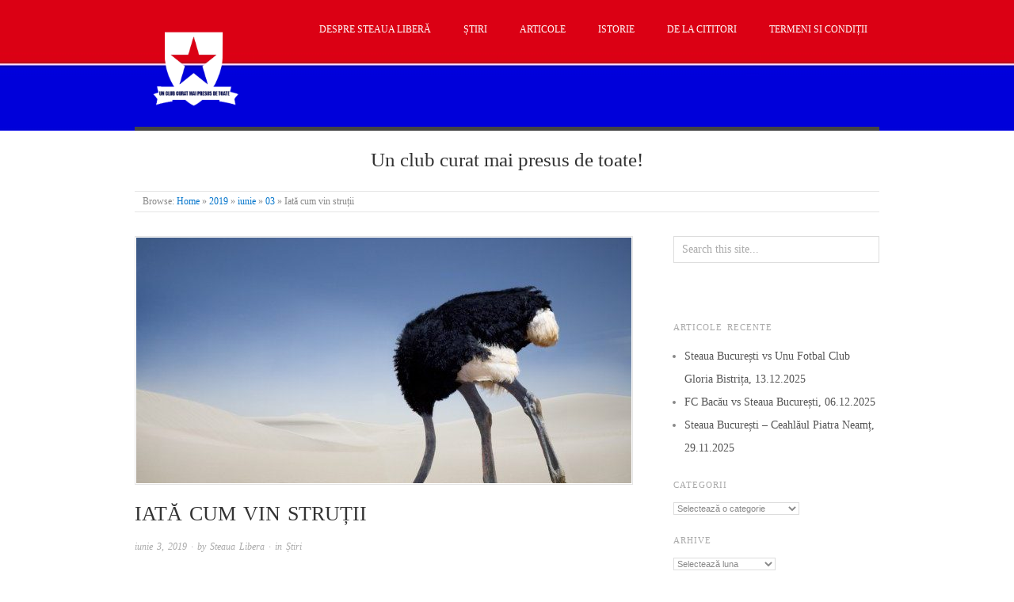

--- FILE ---
content_type: text/html; charset=UTF-8
request_url: https://www.steaualibera.com/2019/06/03/iata-cum-vin-strutii/
body_size: 22420
content:
<!doctype html>
<html lang="ro-RO">
<head>
<!-- Google tag (gtag.js) -->
<script async src="https://www.googletagmanager.com/gtag/js?id=G-6VJEVYY9FJ"></script>
<script>
window.dataLayer = window.dataLayer || [];
function gtag(){dataLayer.push(arguments);}
gtag('js', new Date());
gtag('config', 'G-6VJEVYY9FJ');
</script>
<meta name="google-site-verification" content="7H5Atp7QDDRRrbq_Zx2XQWNHImTIpmsVNXyj8-BnmH0" />
<meta http-equiv="Content-Type" content="text/html; charset=UTF-8" />
<meta http-equiv="X-UA-Compatible" content="IE=edge,chrome=1">
<!-- Mobile viewport optimized -->
<meta name="viewport" content="width=device-width,initial-scale=1">
<!-- Title -->
<link rel="profile" href="http://gmpg.org/xfn/11" />
<link rel="pingback" href="https://www.steaualibera.com/xmlrpc.php" />
<!-- WP Head -->
<meta name='robots' content='index, follow, max-image-preview:large, max-snippet:-1, max-video-preview:-1' />
<meta name="generator" content="WordPress 6.9" />
<meta name="template" content="Origin 0.6.0" />
<!-- This site is optimized with the Yoast SEO plugin v26.5 - https://yoast.com/wordpress/plugins/seo/ -->
<title>Iată cum vin struții - Steaua Liberă</title>
<link rel="canonical" href="https://www.steaualibera.com/2019/06/03/iata-cum-vin-strutii/" />
<meta property="og:locale" content="ro_RO" />
<meta property="og:type" content="article" />
<meta property="og:title" content="Iată cum vin struții - Steaua Liberă" />
<meta property="og:description" content="Înfrângerea de ieri, deși nedorită, nu e neapărat neașteptată. De-a lungul sezonului, am avut parte de multe semnale cum că exact asta se va întâmpla. Și s-a întâmplat. Iar acum Steaua este din nou bătaia de joc a celor mai..." />
<meta property="og:url" content="https://www.steaualibera.com/2019/06/03/iata-cum-vin-strutii/" />
<meta property="og:site_name" content="Steaua Liberă" />
<meta property="article:publisher" content="https://www.facebook.com/SteauaLibera47" />
<meta property="article:published_time" content="2019-06-03T06:54:11+00:00" />
<meta property="og:image" content="https://www.steaualibera.com/wp-content/uploads/2019/06/ostrich-head-in-sand.jpg" />
<meta property="og:image:width" content="625" />
<meta property="og:image:height" content="390" />
<meta property="og:image:type" content="image/jpeg" />
<meta name="author" content="Steaua Libera" />
<meta name="twitter:card" content="summary_large_image" />
<meta name="twitter:creator" content="@SteauaLibera" />
<meta name="twitter:site" content="@SteauaLibera" />
<meta name="twitter:label1" content="Scris de" />
<meta name="twitter:data1" content="Steaua Libera" />
<meta name="twitter:label2" content="Timp estimat pentru citire" />
<meta name="twitter:data2" content="3 minute" />
<script type="application/ld+json" class="yoast-schema-graph">{"@context":"https://schema.org","@graph":[{"@type":"Article","@id":"https://www.steaualibera.com/2019/06/03/iata-cum-vin-strutii/#article","isPartOf":{"@id":"https://www.steaualibera.com/2019/06/03/iata-cum-vin-strutii/"},"author":{"name":"Steaua Libera","@id":"https://www.steaualibera.com/#/schema/person/489e684f4cc074f77a10e92b3453b0b4"},"headline":"Iată cum vin struții","datePublished":"2019-06-03T06:54:11+00:00","mainEntityOfPage":{"@id":"https://www.steaualibera.com/2019/06/03/iata-cum-vin-strutii/"},"wordCount":615,"commentCount":19,"publisher":{"@id":"https://www.steaualibera.com/#organization"},"image":{"@id":"https://www.steaualibera.com/2019/06/03/iata-cum-vin-strutii/#primaryimage"},"thumbnailUrl":"https://www.steaualibera.com/wp-content/uploads/2019/06/ostrich-head-in-sand.jpg","articleSection":["Știri"],"inLanguage":"ro-RO","potentialAction":[{"@type":"CommentAction","name":"Comment","target":["https://www.steaualibera.com/2019/06/03/iata-cum-vin-strutii/#respond"]}]},{"@type":"WebPage","@id":"https://www.steaualibera.com/2019/06/03/iata-cum-vin-strutii/","url":"https://www.steaualibera.com/2019/06/03/iata-cum-vin-strutii/","name":"Iată cum vin struții - Steaua Liberă","isPartOf":{"@id":"https://www.steaualibera.com/#website"},"primaryImageOfPage":{"@id":"https://www.steaualibera.com/2019/06/03/iata-cum-vin-strutii/#primaryimage"},"image":{"@id":"https://www.steaualibera.com/2019/06/03/iata-cum-vin-strutii/#primaryimage"},"thumbnailUrl":"https://www.steaualibera.com/wp-content/uploads/2019/06/ostrich-head-in-sand.jpg","datePublished":"2019-06-03T06:54:11+00:00","breadcrumb":{"@id":"https://www.steaualibera.com/2019/06/03/iata-cum-vin-strutii/#breadcrumb"},"inLanguage":"ro-RO","potentialAction":[{"@type":"ReadAction","target":["https://www.steaualibera.com/2019/06/03/iata-cum-vin-strutii/"]}]},{"@type":"ImageObject","inLanguage":"ro-RO","@id":"https://www.steaualibera.com/2019/06/03/iata-cum-vin-strutii/#primaryimage","url":"https://www.steaualibera.com/wp-content/uploads/2019/06/ostrich-head-in-sand.jpg","contentUrl":"https://www.steaualibera.com/wp-content/uploads/2019/06/ostrich-head-in-sand.jpg","width":625,"height":390,"caption":"struți"},{"@type":"BreadcrumbList","@id":"https://www.steaualibera.com/2019/06/03/iata-cum-vin-strutii/#breadcrumb","itemListElement":[{"@type":"ListItem","position":1,"name":"Home","item":"https://www.steaualibera.com/"},{"@type":"ListItem","position":2,"name":"Iată cum vin struții"}]},{"@type":"WebSite","@id":"https://www.steaualibera.com/#website","url":"https://www.steaualibera.com/","name":"Steaua Liberă","description":"Un club curat mai presus de toate!","publisher":{"@id":"https://www.steaualibera.com/#organization"},"potentialAction":[{"@type":"SearchAction","target":{"@type":"EntryPoint","urlTemplate":"https://www.steaualibera.com/?s={search_term_string}"},"query-input":{"@type":"PropertyValueSpecification","valueRequired":true,"valueName":"search_term_string"}}],"inLanguage":"ro-RO"},{"@type":"Organization","@id":"https://www.steaualibera.com/#organization","name":"Steaua Liberă","url":"https://www.steaualibera.com/","logo":{"@type":"ImageObject","inLanguage":"ro-RO","@id":"https://www.steaualibera.com/#/schema/logo/image/","url":"https://www.steaualibera.com/wp-content/uploads/2021/04/CSASteaua.png","contentUrl":"https://www.steaualibera.com/wp-content/uploads/2021/04/CSASteaua.png","width":410,"height":372,"caption":"Steaua Liberă"},"image":{"@id":"https://www.steaualibera.com/#/schema/logo/image/"},"sameAs":["https://www.facebook.com/SteauaLibera47","https://x.com/SteauaLibera","https://www.instagram.com/steaualibera","https://www.youtube.com/channel/UC3k55kb-ZyWuB1hSVub2Rvg","https://en.wikipedia.org/wiki/Steaua_Liber"]},{"@type":"Person","@id":"https://www.steaualibera.com/#/schema/person/489e684f4cc074f77a10e92b3453b0b4","name":"Steaua Libera","image":{"@type":"ImageObject","inLanguage":"ro-RO","@id":"https://www.steaualibera.com/#/schema/person/image/","url":"https://secure.gravatar.com/avatar/c5c40975d4e066660059fbeb783749440c69a4f0e864d9c20955ae9754e213e8?s=96&d=mm&r=g","contentUrl":"https://secure.gravatar.com/avatar/c5c40975d4e066660059fbeb783749440c69a4f0e864d9c20955ae9754e213e8?s=96&d=mm&r=g","caption":"Steaua Libera"},"url":"https://www.steaualibera.com/author/adi/"}]}</script>
<!-- / Yoast SEO plugin. -->
<link rel="alternate" type="application/rss+xml" title="Steaua Liberă &raquo; Flux" href="https://www.steaualibera.com/feed/" />
<link rel="alternate" type="application/rss+xml" title="Steaua Liberă &raquo; Flux comentarii" href="https://www.steaualibera.com/comments/feed/" />
<link rel="alternate" type="application/rss+xml" title="Flux comentarii Steaua Liberă &raquo; Iată cum vin struții" href="https://www.steaualibera.com/2019/06/03/iata-cum-vin-strutii/feed/" />
<link rel="alternate" title="oEmbed (JSON)" type="application/json+oembed" href="https://www.steaualibera.com/wp-json/oembed/1.0/embed?url=https%3A%2F%2Fwww.steaualibera.com%2F2019%2F06%2F03%2Fiata-cum-vin-strutii%2F" />
<style id='wp-img-auto-sizes-contain-inline-css' type='text/css'>
img:is([sizes=auto i],[sizes^="auto," i]){contain-intrinsic-size:3000px 1500px}
/*# sourceURL=wp-img-auto-sizes-contain-inline-css */
</style>
<!-- <link rel='stylesheet' id='style-css' href='https://www.steaualibera.com/wp-content/themes/origin/style.css?ver=0.6.0' type='text/css' media='all' /> -->
<link rel="stylesheet" type="text/css" href="//www.steaualibera.com/wp-content/cache/wpfc-minified/9626v4ez/272op.css" media="all"/>
<style id='wp-block-library-inline-css' type='text/css'>
:root{--wp-block-synced-color:#7a00df;--wp-block-synced-color--rgb:122,0,223;--wp-bound-block-color:var(--wp-block-synced-color);--wp-editor-canvas-background:#ddd;--wp-admin-theme-color:#007cba;--wp-admin-theme-color--rgb:0,124,186;--wp-admin-theme-color-darker-10:#006ba1;--wp-admin-theme-color-darker-10--rgb:0,107,160.5;--wp-admin-theme-color-darker-20:#005a87;--wp-admin-theme-color-darker-20--rgb:0,90,135;--wp-admin-border-width-focus:2px}@media (min-resolution:192dpi){:root{--wp-admin-border-width-focus:1.5px}}.wp-element-button{cursor:pointer}:root .has-very-light-gray-background-color{background-color:#eee}:root .has-very-dark-gray-background-color{background-color:#313131}:root .has-very-light-gray-color{color:#eee}:root .has-very-dark-gray-color{color:#313131}:root .has-vivid-green-cyan-to-vivid-cyan-blue-gradient-background{background:linear-gradient(135deg,#00d084,#0693e3)}:root .has-purple-crush-gradient-background{background:linear-gradient(135deg,#34e2e4,#4721fb 50%,#ab1dfe)}:root .has-hazy-dawn-gradient-background{background:linear-gradient(135deg,#faaca8,#dad0ec)}:root .has-subdued-olive-gradient-background{background:linear-gradient(135deg,#fafae1,#67a671)}:root .has-atomic-cream-gradient-background{background:linear-gradient(135deg,#fdd79a,#004a59)}:root .has-nightshade-gradient-background{background:linear-gradient(135deg,#330968,#31cdcf)}:root .has-midnight-gradient-background{background:linear-gradient(135deg,#020381,#2874fc)}:root{--wp--preset--font-size--normal:16px;--wp--preset--font-size--huge:42px}.has-regular-font-size{font-size:1em}.has-larger-font-size{font-size:2.625em}.has-normal-font-size{font-size:var(--wp--preset--font-size--normal)}.has-huge-font-size{font-size:var(--wp--preset--font-size--huge)}.has-text-align-center{text-align:center}.has-text-align-left{text-align:left}.has-text-align-right{text-align:right}.has-fit-text{white-space:nowrap!important}#end-resizable-editor-section{display:none}.aligncenter{clear:both}.items-justified-left{justify-content:flex-start}.items-justified-center{justify-content:center}.items-justified-right{justify-content:flex-end}.items-justified-space-between{justify-content:space-between}.screen-reader-text{border:0;clip-path:inset(50%);height:1px;margin:-1px;overflow:hidden;padding:0;position:absolute;width:1px;word-wrap:normal!important}.screen-reader-text:focus{background-color:#ddd;clip-path:none;color:#444;display:block;font-size:1em;height:auto;left:5px;line-height:normal;padding:15px 23px 14px;text-decoration:none;top:5px;width:auto;z-index:100000}html :where(.has-border-color){border-style:solid}html :where([style*=border-top-color]){border-top-style:solid}html :where([style*=border-right-color]){border-right-style:solid}html :where([style*=border-bottom-color]){border-bottom-style:solid}html :where([style*=border-left-color]){border-left-style:solid}html :where([style*=border-width]){border-style:solid}html :where([style*=border-top-width]){border-top-style:solid}html :where([style*=border-right-width]){border-right-style:solid}html :where([style*=border-bottom-width]){border-bottom-style:solid}html :where([style*=border-left-width]){border-left-style:solid}html :where(img[class*=wp-image-]){height:auto;max-width:100%}:where(figure){margin:0 0 1em}html :where(.is-position-sticky){--wp-admin--admin-bar--position-offset:var(--wp-admin--admin-bar--height,0px)}@media screen and (max-width:600px){html :where(.is-position-sticky){--wp-admin--admin-bar--position-offset:0px}}
/*# sourceURL=wp-block-library-inline-css */
</style><style id='global-styles-inline-css' type='text/css'>
:root{--wp--preset--aspect-ratio--square: 1;--wp--preset--aspect-ratio--4-3: 4/3;--wp--preset--aspect-ratio--3-4: 3/4;--wp--preset--aspect-ratio--3-2: 3/2;--wp--preset--aspect-ratio--2-3: 2/3;--wp--preset--aspect-ratio--16-9: 16/9;--wp--preset--aspect-ratio--9-16: 9/16;--wp--preset--color--black: #000000;--wp--preset--color--cyan-bluish-gray: #abb8c3;--wp--preset--color--white: #ffffff;--wp--preset--color--pale-pink: #f78da7;--wp--preset--color--vivid-red: #cf2e2e;--wp--preset--color--luminous-vivid-orange: #ff6900;--wp--preset--color--luminous-vivid-amber: #fcb900;--wp--preset--color--light-green-cyan: #7bdcb5;--wp--preset--color--vivid-green-cyan: #00d084;--wp--preset--color--pale-cyan-blue: #8ed1fc;--wp--preset--color--vivid-cyan-blue: #0693e3;--wp--preset--color--vivid-purple: #9b51e0;--wp--preset--gradient--vivid-cyan-blue-to-vivid-purple: linear-gradient(135deg,rgb(6,147,227) 0%,rgb(155,81,224) 100%);--wp--preset--gradient--light-green-cyan-to-vivid-green-cyan: linear-gradient(135deg,rgb(122,220,180) 0%,rgb(0,208,130) 100%);--wp--preset--gradient--luminous-vivid-amber-to-luminous-vivid-orange: linear-gradient(135deg,rgb(252,185,0) 0%,rgb(255,105,0) 100%);--wp--preset--gradient--luminous-vivid-orange-to-vivid-red: linear-gradient(135deg,rgb(255,105,0) 0%,rgb(207,46,46) 100%);--wp--preset--gradient--very-light-gray-to-cyan-bluish-gray: linear-gradient(135deg,rgb(238,238,238) 0%,rgb(169,184,195) 100%);--wp--preset--gradient--cool-to-warm-spectrum: linear-gradient(135deg,rgb(74,234,220) 0%,rgb(151,120,209) 20%,rgb(207,42,186) 40%,rgb(238,44,130) 60%,rgb(251,105,98) 80%,rgb(254,248,76) 100%);--wp--preset--gradient--blush-light-purple: linear-gradient(135deg,rgb(255,206,236) 0%,rgb(152,150,240) 100%);--wp--preset--gradient--blush-bordeaux: linear-gradient(135deg,rgb(254,205,165) 0%,rgb(254,45,45) 50%,rgb(107,0,62) 100%);--wp--preset--gradient--luminous-dusk: linear-gradient(135deg,rgb(255,203,112) 0%,rgb(199,81,192) 50%,rgb(65,88,208) 100%);--wp--preset--gradient--pale-ocean: linear-gradient(135deg,rgb(255,245,203) 0%,rgb(182,227,212) 50%,rgb(51,167,181) 100%);--wp--preset--gradient--electric-grass: linear-gradient(135deg,rgb(202,248,128) 0%,rgb(113,206,126) 100%);--wp--preset--gradient--midnight: linear-gradient(135deg,rgb(2,3,129) 0%,rgb(40,116,252) 100%);--wp--preset--font-size--small: 13px;--wp--preset--font-size--medium: 20px;--wp--preset--font-size--large: 36px;--wp--preset--font-size--x-large: 42px;--wp--preset--spacing--20: 0.44rem;--wp--preset--spacing--30: 0.67rem;--wp--preset--spacing--40: 1rem;--wp--preset--spacing--50: 1.5rem;--wp--preset--spacing--60: 2.25rem;--wp--preset--spacing--70: 3.38rem;--wp--preset--spacing--80: 5.06rem;--wp--preset--shadow--natural: 6px 6px 9px rgba(0, 0, 0, 0.2);--wp--preset--shadow--deep: 12px 12px 50px rgba(0, 0, 0, 0.4);--wp--preset--shadow--sharp: 6px 6px 0px rgba(0, 0, 0, 0.2);--wp--preset--shadow--outlined: 6px 6px 0px -3px rgb(255, 255, 255), 6px 6px rgb(0, 0, 0);--wp--preset--shadow--crisp: 6px 6px 0px rgb(0, 0, 0);}:where(.is-layout-flex){gap: 0.5em;}:where(.is-layout-grid){gap: 0.5em;}body .is-layout-flex{display: flex;}.is-layout-flex{flex-wrap: wrap;align-items: center;}.is-layout-flex > :is(*, div){margin: 0;}body .is-layout-grid{display: grid;}.is-layout-grid > :is(*, div){margin: 0;}:where(.wp-block-columns.is-layout-flex){gap: 2em;}:where(.wp-block-columns.is-layout-grid){gap: 2em;}:where(.wp-block-post-template.is-layout-flex){gap: 1.25em;}:where(.wp-block-post-template.is-layout-grid){gap: 1.25em;}.has-black-color{color: var(--wp--preset--color--black) !important;}.has-cyan-bluish-gray-color{color: var(--wp--preset--color--cyan-bluish-gray) !important;}.has-white-color{color: var(--wp--preset--color--white) !important;}.has-pale-pink-color{color: var(--wp--preset--color--pale-pink) !important;}.has-vivid-red-color{color: var(--wp--preset--color--vivid-red) !important;}.has-luminous-vivid-orange-color{color: var(--wp--preset--color--luminous-vivid-orange) !important;}.has-luminous-vivid-amber-color{color: var(--wp--preset--color--luminous-vivid-amber) !important;}.has-light-green-cyan-color{color: var(--wp--preset--color--light-green-cyan) !important;}.has-vivid-green-cyan-color{color: var(--wp--preset--color--vivid-green-cyan) !important;}.has-pale-cyan-blue-color{color: var(--wp--preset--color--pale-cyan-blue) !important;}.has-vivid-cyan-blue-color{color: var(--wp--preset--color--vivid-cyan-blue) !important;}.has-vivid-purple-color{color: var(--wp--preset--color--vivid-purple) !important;}.has-black-background-color{background-color: var(--wp--preset--color--black) !important;}.has-cyan-bluish-gray-background-color{background-color: var(--wp--preset--color--cyan-bluish-gray) !important;}.has-white-background-color{background-color: var(--wp--preset--color--white) !important;}.has-pale-pink-background-color{background-color: var(--wp--preset--color--pale-pink) !important;}.has-vivid-red-background-color{background-color: var(--wp--preset--color--vivid-red) !important;}.has-luminous-vivid-orange-background-color{background-color: var(--wp--preset--color--luminous-vivid-orange) !important;}.has-luminous-vivid-amber-background-color{background-color: var(--wp--preset--color--luminous-vivid-amber) !important;}.has-light-green-cyan-background-color{background-color: var(--wp--preset--color--light-green-cyan) !important;}.has-vivid-green-cyan-background-color{background-color: var(--wp--preset--color--vivid-green-cyan) !important;}.has-pale-cyan-blue-background-color{background-color: var(--wp--preset--color--pale-cyan-blue) !important;}.has-vivid-cyan-blue-background-color{background-color: var(--wp--preset--color--vivid-cyan-blue) !important;}.has-vivid-purple-background-color{background-color: var(--wp--preset--color--vivid-purple) !important;}.has-black-border-color{border-color: var(--wp--preset--color--black) !important;}.has-cyan-bluish-gray-border-color{border-color: var(--wp--preset--color--cyan-bluish-gray) !important;}.has-white-border-color{border-color: var(--wp--preset--color--white) !important;}.has-pale-pink-border-color{border-color: var(--wp--preset--color--pale-pink) !important;}.has-vivid-red-border-color{border-color: var(--wp--preset--color--vivid-red) !important;}.has-luminous-vivid-orange-border-color{border-color: var(--wp--preset--color--luminous-vivid-orange) !important;}.has-luminous-vivid-amber-border-color{border-color: var(--wp--preset--color--luminous-vivid-amber) !important;}.has-light-green-cyan-border-color{border-color: var(--wp--preset--color--light-green-cyan) !important;}.has-vivid-green-cyan-border-color{border-color: var(--wp--preset--color--vivid-green-cyan) !important;}.has-pale-cyan-blue-border-color{border-color: var(--wp--preset--color--pale-cyan-blue) !important;}.has-vivid-cyan-blue-border-color{border-color: var(--wp--preset--color--vivid-cyan-blue) !important;}.has-vivid-purple-border-color{border-color: var(--wp--preset--color--vivid-purple) !important;}.has-vivid-cyan-blue-to-vivid-purple-gradient-background{background: var(--wp--preset--gradient--vivid-cyan-blue-to-vivid-purple) !important;}.has-light-green-cyan-to-vivid-green-cyan-gradient-background{background: var(--wp--preset--gradient--light-green-cyan-to-vivid-green-cyan) !important;}.has-luminous-vivid-amber-to-luminous-vivid-orange-gradient-background{background: var(--wp--preset--gradient--luminous-vivid-amber-to-luminous-vivid-orange) !important;}.has-luminous-vivid-orange-to-vivid-red-gradient-background{background: var(--wp--preset--gradient--luminous-vivid-orange-to-vivid-red) !important;}.has-very-light-gray-to-cyan-bluish-gray-gradient-background{background: var(--wp--preset--gradient--very-light-gray-to-cyan-bluish-gray) !important;}.has-cool-to-warm-spectrum-gradient-background{background: var(--wp--preset--gradient--cool-to-warm-spectrum) !important;}.has-blush-light-purple-gradient-background{background: var(--wp--preset--gradient--blush-light-purple) !important;}.has-blush-bordeaux-gradient-background{background: var(--wp--preset--gradient--blush-bordeaux) !important;}.has-luminous-dusk-gradient-background{background: var(--wp--preset--gradient--luminous-dusk) !important;}.has-pale-ocean-gradient-background{background: var(--wp--preset--gradient--pale-ocean) !important;}.has-electric-grass-gradient-background{background: var(--wp--preset--gradient--electric-grass) !important;}.has-midnight-gradient-background{background: var(--wp--preset--gradient--midnight) !important;}.has-small-font-size{font-size: var(--wp--preset--font-size--small) !important;}.has-medium-font-size{font-size: var(--wp--preset--font-size--medium) !important;}.has-large-font-size{font-size: var(--wp--preset--font-size--large) !important;}.has-x-large-font-size{font-size: var(--wp--preset--font-size--x-large) !important;}
/*# sourceURL=global-styles-inline-css */
</style>
<style id='classic-theme-styles-inline-css' type='text/css'>
/*! This file is auto-generated */
.wp-block-button__link{color:#fff;background-color:#32373c;border-radius:9999px;box-shadow:none;text-decoration:none;padding:calc(.667em + 2px) calc(1.333em + 2px);font-size:1.125em}.wp-block-file__button{background:#32373c;color:#fff;text-decoration:none}
/*# sourceURL=/wp-includes/css/classic-themes.min.css */
</style>
<!-- <link rel='stylesheet' id='titan-adminbar-styles-css' href='https://www.steaualibera.com/wp-content/plugins/anti-spam/assets/css/admin-bar.css?ver=7.4.0' type='text/css' media='all' /> -->
<link rel="stylesheet" type="text/css" href="//www.steaualibera.com/wp-content/cache/wpfc-minified/5h3jjrs/272op.css" media="all"/>
<!-- <link rel='stylesheet' id='origin_fancybox-stylesheet-css' href='https://www.steaualibera.com/wp-content/themes/origin/js/fancybox/jquery.fancybox-1.3.4.css?ver=1' type='text/css' media='screen' /> -->
<link rel="stylesheet" type="text/css" href="//www.steaualibera.com/wp-content/cache/wpfc-minified/7nuqm2e5/272op.css" media="screen"/>
<script src='//www.steaualibera.com/wp-content/cache/wpfc-minified/md3kmmio/272op.js' type="text/javascript"></script>
<!-- <script type="text/javascript" src="https://www.steaualibera.com/wp-includes/js/jquery/jquery.min.js?ver=3.7.1" id="jquery-core-js"></script> -->
<!-- <script type="text/javascript" src="https://www.steaualibera.com/wp-includes/js/jquery/jquery-migrate.min.js?ver=3.4.1" id="jquery-migrate-js"></script> -->
<link rel="https://api.w.org/" href="https://www.steaualibera.com/wp-json/" /><link rel="alternate" title="JSON" type="application/json" href="https://www.steaualibera.com/wp-json/wp/v2/posts/5045" /><link rel="EditURI" type="application/rsd+xml" title="RSD" href="https://www.steaualibera.com/xmlrpc.php?rsd" />
<link rel='shortlink' href='https://www.steaualibera.com/?p=5045' />
<!-- Custom Logo: hide header text -->
<style id="custom-logo-css" type="text/css">
.site-title, .site-description {
position: absolute;
clip-path: inset(50%);
}
</style>
<style type="text/css">
/* Font size. */
html { font-size: 17px; }
/* Font family. */
body { font-family: 'Georgia', serif; }
/* Link color. */
a, a:visited, #footer a:hover, .entry-title a:hover { color: #0877cc; }
#respond #submit, .button, a.button, .wpcf7-submit, #loginform .button-primary { background-color: #0877cc; }
a:hover, a:focus { color: #000; }
/* Custom CSS. */
</style>	
<style type="text/css" id="custom-background-css">
body.custom-background { background-color: #ffffff; background-image: url("https://www.steaualibera.com/wp-content/uploads/2017/03/Est.-1989-2-1.jpg"); background-position: center top; background-size: auto; background-repeat: no-repeat; background-attachment: scroll; }
</style>
<style>
#menu-primary li a {
color:#fff;
}
#menu-primary {
padding-right:15px;
width: auto;
}
#branding {
margin-top:10px;
width: auto; 
}
#footer .credit { 
display:none; 
}
.home #site-description {
border-top:0;
margin-top:10px;
}
#branding .custom-logo {
width:150px;
height:150px;
margin-bottom:0;
}
#sidebar-subsidiary .widget {
width:auto;
}
</style><link rel="icon" href="https://www.steaualibera.com/wp-content/uploads/2017/03/cropped-cropped-cropped-cropped-cropped-cropped-cropped-cropped-cropped-cropped-logo-adi2-1-1-1-32x32.png" sizes="32x32" />
<link rel="icon" href="https://www.steaualibera.com/wp-content/uploads/2017/03/cropped-cropped-cropped-cropped-cropped-cropped-cropped-cropped-cropped-cropped-logo-adi2-1-1-1-192x192.png" sizes="192x192" />
<link rel="apple-touch-icon" href="https://www.steaualibera.com/wp-content/uploads/2017/03/cropped-cropped-cropped-cropped-cropped-cropped-cropped-cropped-cropped-cropped-logo-adi2-1-1-1-180x180.png" />
<meta name="msapplication-TileImage" content="https://www.steaualibera.com/wp-content/uploads/2017/03/cropped-cropped-cropped-cropped-cropped-cropped-cropped-cropped-cropped-cropped-logo-adi2-1-1-1-270x270.png" />
</head>
<body class="wordpress  ro_RO parent-theme y2025 m12 d12 h09 friday logged-out custom-background singular singular-post singular-post-5045">
<div id="fb-root"></div>
<script>(function(d, s, id) {
var js, fjs = d.getElementsByTagName(s)[0];
if (d.getElementById(id)) return;
js = d.createElement(s); js.id = id;
js.src = "//connect.facebook.net/en_GB/sdk.js#xfbml=1&version=v2.8";
fjs.parentNode.insertBefore(js, fjs);
}(document, 'script', 'facebook-jssdk'));</script>
<div id="container">
<div class="wrap">
<div id="header">
<div id="branding">
<a href="https://www.steaualibera.com/" class="custom-logo-link" rel="home"><img width="410" height="372" src="https://www.steaualibera.com/wp-content/uploads/2021/04/CSASteaua.png" class="custom-logo" alt="steaua libera" decoding="async" fetchpriority="high" srcset="https://www.steaualibera.com/wp-content/uploads/2021/04/CSASteaua.png 410w, https://www.steaualibera.com/wp-content/uploads/2021/04/CSASteaua-300x272.png 300w" sizes="(max-width: 410px) 100vw, 410px" /></a>											<div class="site-title"><a href="https://www.steaualibera.com/" rel="home">Steaua Liberă</a></div>
</div><!-- #branding -->
<div id="menu-primary" class="site-navigation menu-container" role="navigation">
<span class="menu-toggle">Menu</span>
<div class="menu"><ul id="menu-primary-items" class="nav-menu"><li id="menu-item-6614" class="menu-item menu-item-type-post_type menu-item-object-page menu-item-6614"><a href="https://www.steaualibera.com/despre-steaua-libera/">Despre Steaua Liberă</a></li>
<li id="menu-item-10" class="menu-item menu-item-type-taxonomy menu-item-object-category current-post-ancestor current-menu-parent current-post-parent menu-item-10"><a href="https://www.steaualibera.com/category/stiri/">Știri</a></li>
<li id="menu-item-7" class="menu-item menu-item-type-taxonomy menu-item-object-category menu-item-7"><a href="https://www.steaualibera.com/category/articole/">Articole</a></li>
<li id="menu-item-9" class="menu-item menu-item-type-taxonomy menu-item-object-category menu-item-9"><a href="https://www.steaualibera.com/category/istorie/">Istorie</a></li>
<li id="menu-item-8" class="menu-item menu-item-type-taxonomy menu-item-object-category menu-item-8"><a href="https://www.steaualibera.com/category/de-la-cititori/">De la cititori</a></li>
<li id="menu-item-3579" class="menu-item menu-item-type-post_type menu-item-object-page menu-item-3579"><a href="https://www.steaualibera.com/termeni-si-conditii/">Termeni si condiții</a></li>
</ul></div>
</div><!-- #menu-primary .menu-container -->
<div id="site-description"><span>Un club curat mai presus de toate!</span></div>	
<div class="breadcrumb-trail breadcrumbs" itemprop="breadcrumb">
<span class="trail-browse">Browse:</span> <span class="trail-begin"><a href="https://www.steaualibera.com" title="Steaua Liberă">Home</a></span>
<span class="sep">&raquo;</span> <a href="https://www.steaualibera.com/2019/" title="2019">2019</a>
<span class="sep">&raquo;</span> <a href="https://www.steaualibera.com/2019/06/" title="iunie 2019">iunie</a>
<span class="sep">&raquo;</span> <a href="https://www.steaualibera.com/2019/06/03/" title="iunie 3, 2019">03</a>
<span class="sep">&raquo;</span> <span class="trail-end">Iată cum vin struții</span>
</div>	
</div><!-- #header -->
<div id="main">
<div id="content">
<div class="hfeed">
<div id="post-5045" class="hentry post publish post-1 odd author-adi category-stiri">
<div class="post-content">
<img src="https://www.steaualibera.com/wp-content/uploads/2019/06/ostrich-head-in-sand-625x310.jpg" alt="struți" class="single-thumbnail featured" />							
<h1 class="post-title entry-title">Iată cum vin struții</h1>
<div class="byline"><a href="https://www.steaualibera.com/2019/06/03/iata-cum-vin-strutii/">iunie 3, 2019</a> &middot; by <a href="https://www.steaualibera.com/author/adi/" title="Articole de Steaua Libera" rel="author">Steaua Libera</a> &middot; in <a href="https://www.steaualibera.com/category/stiri/" rel="category tag">Știri</a>  </div>
<div class="entry-content">
<p>Înfrângerea de ieri, deși nedorită, nu e neapărat neașteptată. De-a lungul sezonului, am avut parte de multe semnale cum că exact asta se va întâmpla. Și s-a întâmplat. Iar acum Steaua este din nou bătaia de joc a celor mai infecți dintre cei mai infecți.</p>
<p>I-am numit struți pe toți aceștia, deși ei au un singur lucru în comun cu pasărea africană. La fel ca ea, iubesc să stea cu capul nu neapărat în nisip, ci mai degrabă în propriile funduri. Capetele lor sunt adând înfipte acolo, în speranța că așa vor fi în regulă, feriți de orice rele ce ar putea să vină.</p>
<p>Acum, ce trebuie să înțelegeți e că există struți diferiți. Struții-câini, de exemplu, au impresia că își pot bate joc de Steaua, acum că echipa noastră nu a promovat, dar uită că sunt vreo 3 echipe Dinamo active în fotbalul românesc: Dinamo Negoiță, Dinamo Badea și CS Dinamo. Mai agresivi și mai guralivi datorită susținerii pe care o primesc din partea PSD, struții-ciori își permit să facă glume, dar habar nu au cum se va numi echipa lor la anul sau dacă va mai exista acum că le-a intrat patronul la pârnaie.</p>
<p>Peste toți, bineînțeles, sunt struții-oi. Aceștia au stat tot sezonul cu morcovul adânc înfipt acolo unde le e și capul, de teamă ca nu cumva Steaua să promoveze și eroul lor să se trezească cu echipa desființată. Pentru că se închină la un pușcăriaș, lor nu le e greu să vadă mâna Lui Dumnezeu în toată treaba asta. Așa cum bine știți, toți hoții care fură și scapă au impresia că i-a ajutat Dumnezeu. Cui îi pasă de porunca aia cu ”să nu furi”?! În mințile lor, ei sunt eroii, nu tipii răi.</p>
<p>Struții-oi se bucură acum că Steaua București nu a promovat. Însă și ei uită  anumite lucruri. Uită că echipa lor se numește Fotbal Club Fcsb, cel mai tâmpit nume din câte există. Uită și că, deși campionatul e unul cât se poate de slab, echipa lor nu reușește nicicum să îl câștige. Uită că întreaga lor existență depinde de o calificare în grupele Europa League.</p>
<p>Și nu doar că uită, dar struții-oi nici nu vor să afle adevărul despre echipa lor. Preferă întunericul oferit prin introducerea capetelor în propriile lor funduri. E mai bine așa. De ce să le ceri pușcăriașilor care conduc echipa ta să îți arate cu documente că lucrurile pe care le susțin nu sunt minciuni?! Nu are rost. Tu știi deja că sunt minciuni. Why ruin all the fun?! Cum ar zice americanul.</p>
<p>Urmează un nou sezon cu fotbal de proastă calitate, dar stați liniștiți, va fi presărat cu declarațiile tâmpite ale groprarilor fotbalului. Dacă Fotbal Club Fcsb nu va ajunge în grupele Europa League, așteptați-vă să citiți în Gsp cum Academica Clinceni a câștigat Cupa Campionilor Europeni în 1986. Chiar nu e atât de greu de imaginat. Când esti jurnalist-struț, nu ai citit niciodată nici măcar o decizie judecătorească, nu ai pus niciodată nici măcar o singură întrebare incomodă și ai stat toată viața cu capul adânc înfipt în propriul cur, chiar nu e greu să îl vezi pe Iovan purtând tricoul Clinceniului în momentul ridicării cupei.</p>
</div><!-- .entry-content -->
<div class="entry-meta"></div>
</div><!-- .post-content -->
</div><!-- .hentry -->
<div id="sidebar-after-singular" class="sidebar">
<section id="custom_html-7" class="widget_text widget widget_custom_html widget-widget_custom_html"><div class="textwidget custom-html-widget"><script async src="//pagead2.googlesyndication.com/pagead/js/adsbygoogle.js"></script>
<!-- 20181 -->
<ins class="adsbygoogle" style="display: block;" data-ad-client="ca-pub-4007756204038278" data-ad-slot="5382261807" data-ad-format="auto"></ins>
<script>
(adsbygoogle = window.adsbygoogle || []).push({});
</script></div></section>
</div><!-- #sidebar-after-singular -->
<div id="comments-template">
<div class="comments-wrap">
<div id="comments">
<h3 id="comments-number" class="comments-header block-title"><span>19 Responses</span></h3>
<ol class="comment-list">
<li id="comment-61572" class="comment even thread-even depth-1 reader has-avatar">
<div class="comment-wrap">
<img alt='Makensen' src='https://secure.gravatar.com/avatar/06283e01ae6eb7aa8d82a6fa12c87b081e0c6d529257fc84393272a3c52764bc?s=50&#038;d=mm&#038;r=g' srcset='https://secure.gravatar.com/avatar/06283e01ae6eb7aa8d82a6fa12c87b081e0c6d529257fc84393272a3c52764bc?s=100&#038;d=mm&#038;r=g 2x' class='avatar avatar-50 photo' height='50' width='50' decoding='async'/>
<div class="comment-meta">Makensen &middot;  iunie 3, 2019 at 09:14:00  &middot;  &rarr;</div>
<div class="comment-content comment-text">
<p>Nu mai, nu va mai certati cu nimeni, va rog.<br />
Si nu mai scrieti astfel de articole, ca de-aia ne facem de ras si suntem saitul unde toata lumea intra sa-ti bata joc. Cu texte d-astea de copii de 14 ani ofuscati ca au luat 6 la chimie nu starnim decat amuzament.<br />
Voi ramaneti pe cronica, fiti cu ochii pe cornere si centrari, scrieti ca baba leana despre orice altceva.<br />
Ascultati-ma: e bine cum suntem, batem dinamo de 4 ori, dam cate 7 goluri, baietii se strang aici aproape.<br />
Ma gandesc serios ca vom lansa o moda, doar de-aia suntem steaua. Toate echipele mari isi vor cere echipa in liga a 4-a. Deplasari scurte, spectacol cu goluri multe, vor disparea chinezii de pe stadioanele din occident.<br />
Fiti rationali! Multumim Carmen!</p>
</div><!-- .comment-content .comment-text -->
</div><!-- .comment-wrap -->
</li><!-- .comment -->
<li id="comment-61576" class="comment odd alt thread-odd thread-alt depth-1 reader has-avatar">
<div class="comment-wrap">
<img alt='Alin' src='https://secure.gravatar.com/avatar/8229d5feab01fb3a55fe7d30d5d55f4c5686ec1c670bea3e05724de4135b45ac?s=50&#038;d=mm&#038;r=g' srcset='https://secure.gravatar.com/avatar/8229d5feab01fb3a55fe7d30d5d55f4c5686ec1c670bea3e05724de4135b45ac?s=100&#038;d=mm&#038;r=g 2x' class='avatar avatar-50 photo' height='50' width='50' decoding='async'/>
<div class="comment-meta">Alin &middot;  iunie 3, 2019 at 09:39:32  &middot;  &rarr;</div>
<div class="comment-content comment-text">
<p>Acest articol arata cât sunteți de slabi.</p>
</div><!-- .comment-content .comment-text -->
</div><!-- .comment-wrap -->
</li><!-- .comment -->
<li id="comment-61579" class="comment even thread-even depth-1 reader has-avatar">
<div class="comment-wrap">
<img alt='florescu_a' src='https://secure.gravatar.com/avatar/ffb1db5dadbb5de99f35240c548feb5355e3fe058997f1e740c2a30b74f2a972?s=50&#038;d=mm&#038;r=g' srcset='https://secure.gravatar.com/avatar/ffb1db5dadbb5de99f35240c548feb5355e3fe058997f1e740c2a30b74f2a972?s=100&#038;d=mm&#038;r=g 2x' class='avatar avatar-50 photo' height='50' width='50' decoding='async'/>
<div class="comment-meta">florescu_a &middot;  iunie 3, 2019 at 10:24:12  &middot;  &rarr;</div>
<div class="comment-content comment-text">
<p>Ce treaba are fcsb ca nu a reusit Steaua promovarea? ei nu castiga liga 1 iar Steaua nu castiga liga 4. ei depind de banii din europa league pentru ca trebuie sa produca bani ca sa aiba buget. Steaua are bani de la buget deci nu trebuie sa produca. si chiar si asa nu a reusit promovarea.<br />
problemele Stelei sunt interne. nu au treaba cu fcsb. hai sa ne trezim la realitate.</p>
</div><!-- .comment-content .comment-text -->
</div><!-- .comment-wrap -->
</li><!-- .comment -->
<li id="comment-61587" class="comment odd alt thread-odd thread-alt depth-1 reader has-avatar">
<div class="comment-wrap">
<img alt='Viorel' src='https://secure.gravatar.com/avatar/d5a2e1390fc34d45c7610dd6faeebf8a0e4859c6d93c854a041f5aa457986f23?s=50&#038;d=mm&#038;r=g' srcset='https://secure.gravatar.com/avatar/d5a2e1390fc34d45c7610dd6faeebf8a0e4859c6d93c854a041f5aa457986f23?s=100&#038;d=mm&#038;r=g 2x' class='avatar avatar-50 photo' height='50' width='50' loading='lazy' decoding='async'/>
<div class="comment-meta">Viorel &middot;  iunie 3, 2019 at 10:56:38  &middot;  &rarr;</div>
<div class="comment-content comment-text">
<p>Talpan?? Ce face Talpan??<br />
Talpan doarme la ora asta??</p>
<p>Sa-i dea in judecata pe amaratii de la Carmen. Daca nu se reuseste promovarea pe linie sportiva, macar sa incerce juridic</p>
</div><!-- .comment-content .comment-text -->
</div><!-- .comment-wrap -->
</li><!-- .comment -->
<li id="comment-61588" class="comment even thread-even depth-1 reader has-avatar">
<div class="comment-wrap">
<img alt='jardel' src='https://secure.gravatar.com/avatar/b04779dd6fbccbb375d1cef9d65f6218de06308686d8a532d9e0e4d35cb314e6?s=50&#038;d=mm&#038;r=g' srcset='https://secure.gravatar.com/avatar/b04779dd6fbccbb375d1cef9d65f6218de06308686d8a532d9e0e4d35cb314e6?s=100&#038;d=mm&#038;r=g 2x' class='avatar avatar-50 photo' height='50' width='50' loading='lazy' decoding='async'/>
<div class="comment-meta">jardel &middot;  iunie 3, 2019 at 11:05:33  &middot;  &rarr;</div>
<div class="comment-content comment-text">
<p>Am avut un weekend EXCELENT!</p>
<p>1. Am prins 3 zile de plaja foarte bune la Mamaia</p>
<p>2. Echipa mea de suflet, Liverpool, a castigat  UEFA Champions League </p>
<p>3. CSA a ratat promovarea, iar Galeria Sud s-a facut inca odata de cacao</p>
<p>Multumesc CSA! Viata ar fi trista fara voi.<br />
Sunt convins ca in urmatorii 3 ani veti ajunge in liga 3</p>
</div><!-- .comment-content .comment-text -->
</div><!-- .comment-wrap -->
</li><!-- .comment -->
<li id="comment-61590" class="comment odd alt thread-odd thread-alt depth-1 reader has-avatar">
<div class="comment-wrap">
<img alt='two-dose' src='https://secure.gravatar.com/avatar/7882d205053ba6ae1612006735904e448655ce94cfd7ebab4222acdd73c9d0be?s=50&#038;d=mm&#038;r=g' srcset='https://secure.gravatar.com/avatar/7882d205053ba6ae1612006735904e448655ce94cfd7ebab4222acdd73c9d0be?s=100&#038;d=mm&#038;r=g 2x' class='avatar avatar-50 photo' height='50' width='50' loading='lazy' decoding='async'/>
<div class="comment-meta">two-dose &middot;  iunie 3, 2019 at 11:09:28  &middot;  &rarr;</div>
<div class="comment-content comment-text">
<p>iar stergi ma lepra comentariile??<br />
Bai baieti, in locul vostru as incepe sa strang bagajele si sa inchid tot ceea ce inseamna fotbal de stat. S.a dus dracu brandul asta si este fix din vina voastra.<br />
Nu sunteti in stare sa promovati in liga a 3a si asta timp de 3 ani desi aveti buget de liga a2a. eu cred ca ar trebui sa se sesizeze si DNA.ul cu privire la smecheriile pe care armata le face la club. (chiar voi face o sesizare, fiindca ceva pute grav la CSA) nu uitati ca banii aia sunt din Bugetu tarii! nu ma lua cu sponsorii ca o sa te injur maxim.</p>
</div><!-- .comment-content .comment-text -->
</div><!-- .comment-wrap -->
</li><!-- .comment -->
<li id="comment-61591" class="comment even thread-even depth-1 reader has-avatar">
<div class="comment-wrap">
<img alt='agamita' src='https://secure.gravatar.com/avatar/9cf056a752bdb30c2a3dcd09b58469c9ff92de7c5033c85e2450116983967ed8?s=50&#038;d=mm&#038;r=g' srcset='https://secure.gravatar.com/avatar/9cf056a752bdb30c2a3dcd09b58469c9ff92de7c5033c85e2450116983967ed8?s=100&#038;d=mm&#038;r=g 2x' class='avatar avatar-50 photo' height='50' width='50' loading='lazy' decoding='async'/>
<div class="comment-meta">agamita &middot;  iunie 3, 2019 at 11:12:07  &middot;  &rarr;</div>
<div class="comment-content comment-text">
<p>Lacatus NU ESTE de vina, nici jucatorii, nici conducerea.</p>
<p>In opinia mea de vina sunt urmatorii:<br />
1. BILL GATES  -pentru ca nu vine sa investeasca la noi<br />
2. NATO<br />
3. RUSIA<br />
4. CHINA<br />
5. ILUMINATI<br />
6. EXTRATERESTRII<br />
7. PSD<br />
8. IOHANIS<br />
9. DANCILA<br />
10. coana Leana care vinde verdeturi la taraba din colt</p>
<p>L-as trece si pe Dragnea, dar este deja la dusuri, sper sa nu scape sapunul pe jos<br />
10. Bill Gates</p>
</div><!-- .comment-content .comment-text -->
</div><!-- .comment-wrap -->
</li><!-- .comment -->
<li id="comment-61594" class="comment odd alt thread-odd thread-alt depth-1 reader has-avatar">
<div class="comment-wrap">
<img alt='tomitza' src='https://secure.gravatar.com/avatar/7d4a205b9d15cef89015413a3e5a509875c68650c604b9f73aa8e42e8c7ddd32?s=50&#038;d=mm&#038;r=g' srcset='https://secure.gravatar.com/avatar/7d4a205b9d15cef89015413a3e5a509875c68650c604b9f73aa8e42e8c7ddd32?s=100&#038;d=mm&#038;r=g 2x' class='avatar avatar-50 photo' height='50' width='50' loading='lazy' decoding='async'/>
<div class="comment-meta">tomitza &middot;  iunie 3, 2019 at 11:41:37  &middot;  &rarr;</div>
<div class="comment-content comment-text">
<p>Recunosc, sunt o  struto-oaie FCSB-ista, insa nu doresc sa jignesc pe nimeni prin comentariul meu. Nu am nimic cu Steaua si nu ma deranjeaza parerile suporterilor Stelei despre FCSB. As vrea sa fac cateva observatii despre Lacatus (un antrenor pe care l-am apreciat foarte mult), care ar trebui sa dea de gandit:</p>
<p>Marius Lacatus din 2019 nu mai este acelasi Marius Lacatus din 2007 &#8211; 2008 care o elimina pe Galata sau o antrena pe  FCSB in grupele Ligii. </p>
<p>Nu mai este nici macar Marius Lacatus care o antrena pe FC VASLUI si ajungea in finala Cupei Romaniei.</p>
<p>Daca ar fi fost vreo scula de antrenor, cu siguranta ca azi nu ar mai fi antrenat in Romania, mai ales in Liga 4. S-a multumit cu un loc caldut, aparent fara prea mult stres la ce buget a avut la dispozitie in ultimii 2 ani, din bani publici.</p>
<p>La interviul de dpa meciul de ieri, am vazut un Lacatus oarecum lipsit de realism, cu o expimare saraca si care nu a avut curajul sa-si exprime o pozitie ferma in legatura cu demisia absolut necesara.</p>
<p>Pacat, la ce potential a avut, putea sa ajunga un antrenor care sa conteze la case mai mari din Europa.</p>
</div><!-- .comment-content .comment-text -->
</div><!-- .comment-wrap -->
</li><!-- .comment -->
<li id="comment-61608" class="comment even thread-even depth-1 reader has-avatar">
<div class="comment-wrap">
<img alt='Efectul Papal' src='https://secure.gravatar.com/avatar/09d6d91a6480fd2e65d56d1815d98a70d9841a8765d2dbcc6e764eb0c1e958c5?s=50&#038;d=mm&#038;r=g' srcset='https://secure.gravatar.com/avatar/09d6d91a6480fd2e65d56d1815d98a70d9841a8765d2dbcc6e764eb0c1e958c5?s=100&#038;d=mm&#038;r=g 2x' class='avatar avatar-50 photo' height='50' width='50' loading='lazy' decoding='async'/>
<div class="comment-meta">Efectul Papal &middot;  iunie 3, 2019 at 13:06:18  &middot;  &rarr;</div>
<div class="comment-content comment-text">
<p>Odata ajuns Papa in romania si deja sa vazut efectul.Pentru ce faci un articol de tot cacatu in care vorbesti de alte echipe ca si cum ele ar fi vinovate ca nu ati promovat?Sezonul trecut a foat de.vina.Rapid(avea jucatori cu experienta,ia ajutat psd etc)acum ce mai gasiti?Vorbiti cu cheliosu vostru,poate gaseste el ceva nereguli pe la echipa Carmen si o sa promovati.Voi vorbiti de FCSB ca nu castiga titlu,pai voi nu puteti iesi de 3 ani din liga a 4-a,pai ce ati putea face ma voi in liga 1?ce sa faceti ma voi in cupele europene?ce face ma clubul vostru cu banii cetatenilor?va face statu stadion,cu ce jucati ma voi pe el?meritati voi stadion de 5*,meritati voi cheltuiala banilor publici?sunteti voi Steaua?poate in acte,pe teren arati ca un trabant ruginit cu sigla de Porsche.Daca ciobanu si-a batut joc de voi,a facuto prin a va tine sigla si numele SUS,in EUROPA.Ca sa va apara numele in ziare la straini,si ce faceti voi acum?vati cacat pe el de brand la propriu.succes in continuare Steluta cazatoare.</p>
</div><!-- .comment-content .comment-text -->
</div><!-- .comment-wrap -->
</li><!-- .comment -->
<li id="comment-61612" class="comment odd alt thread-odd thread-alt depth-1 reader has-avatar">
<div class="comment-wrap">
<img alt='Cosmin' src='https://secure.gravatar.com/avatar/be6a38e742f5ff184e178e14f1c2f2cb22158a8bbeaba921835fe7dbd114ed3e?s=50&#038;d=mm&#038;r=g' srcset='https://secure.gravatar.com/avatar/be6a38e742f5ff184e178e14f1c2f2cb22158a8bbeaba921835fe7dbd114ed3e?s=100&#038;d=mm&#038;r=g 2x' class='avatar avatar-50 photo' height='50' width='50' loading='lazy' decoding='async'/>
<div class="comment-meta">Cosmin &middot;  iunie 3, 2019 at 14:04:10  &middot;  &rarr;</div>
<div class="comment-content comment-text">
<p>Baaaaa obsedatule, nu FCSB si Rapid sunt vinovate de ce debandada este la echipa,frustatilor de la Steaua Libera&#8230;. Vezi ca Rapidul intra in Liga 1 talpane si tu esti prin salile de judecata pt a obtine un post mai bun&#8230;<br />
Acest articol a fost scris din frustrate si neputinta, sunteti slabi de tot&#8230;. aoleoo pe ce maini a ajuns Steaua&#8230;.</p>
</div><!-- .comment-content .comment-text -->
</div><!-- .comment-wrap -->
</li><!-- .comment -->
<li id="comment-61629" class="comment even thread-even depth-1 reader has-avatar">
<div class="comment-wrap">
<a href="http://iri.ro" rel="external nofollow" title="iri"><img alt='iri' src='https://secure.gravatar.com/avatar/08b20c8965ca443904c49a228022b8b26200a8af27f57c31bfc8919dda14cc4c?s=50&#038;d=mm&#038;r=g' srcset='https://secure.gravatar.com/avatar/08b20c8965ca443904c49a228022b8b26200a8af27f57c31bfc8919dda14cc4c?s=100&#038;d=mm&#038;r=g 2x' class='avatar avatar-50 photo' height='50' width='50' loading='lazy' decoding='async'/></a>
<div class="comment-meta">iri &middot;  iunie 3, 2019 at 15:28:44  &middot;  &rarr;</div>
<div class="comment-content comment-text">
<p>Sunt foarte curios daca echipa Carmen a avut prima speciala pt acest meci.</p>
<p>E o mizerie de sistem Liga4 asta Bucuresteana, lupti pt 1 pct avans un sezon intreg, si la final intr-un singur meci ajungi sa te rogi in genunchi sa bati echipa care a dominat de la un cap la altul campionatul&#8230;</p>
<p>Totul depinde de un singur meci! E incredibil, parca ar fi finala Champions League&#8230; La ce mai se joaca tot sezonul daca totul e bazat pe un singur meci?</p>
</div><!-- .comment-content .comment-text -->
</div><!-- .comment-wrap -->
</li><!-- .comment -->
<li id="comment-61634" class="comment odd alt thread-odd thread-alt depth-1 reader has-avatar">
<div class="comment-wrap">
<img alt='Michi' src='https://secure.gravatar.com/avatar/c94de9a4036218703b14c5858ad14b9cf9dfc054dad2bdf68fbbe62ace72550a?s=50&#038;d=mm&#038;r=g' srcset='https://secure.gravatar.com/avatar/c94de9a4036218703b14c5858ad14b9cf9dfc054dad2bdf68fbbe62ace72550a?s=100&#038;d=mm&#038;r=g 2x' class='avatar avatar-50 photo' height='50' width='50' loading='lazy' decoding='async'/>
<div class="comment-meta">Michi &middot;  iunie 3, 2019 at 15:56:48  &middot;  &rarr;</div>
<div class="comment-content comment-text">
<p>Știrile se derulează cu repeziciune. Suporterii struțo-cămilelor, numite, prescurtat, F(W)CSB, FCDB, FCRB, exultă pe site-ul SL, în loc să-și vadă de falimentele lor, trecute sau posibile, în condițiile în care patronii nu sunt dispuși sau nu sunt capabili să bage milioane de euro la echipele lor.<br />
Echipa de fotbal Steaua va continua să existe. Chiar dacă secția de fotbal se va desființa, așa cum visează detractorii ei, activitatea va continua, cel mai probabil sub forma unei AFC controlate strict de Armată.<br />
Lăcătuș și-a asumat răspunderea pentru eșecul din play-off, deși eu cred că o mare parte din vină o are preparatorul fizic, pentru că nu a știut să asigure prospețimea fizică necesară unor jucători care, de regulă, exercitau un forcing la care adversarii nu făceau față. În condițiile în care toate forțele au fost concentrate spre îndeplinirea obiectivului, dileme de genul celei de la loviluție, a fost sau n-a fost ( blat, complot, sabotaj, ratarea unor transferuri etc.) nu sunt valabile în lipsa dovezilor.<br />
Spre exemplu, aducerea lui Pena ( care nu mai jucase de cel puțin un sezon ) și a lui Szekely ( din liga a 5-a italiană ) ar fi fost similară cu ”întărirea” cățelușilor cu Pulhac  și Varga.<br />
Steliștii adevărați vor rămâne lângă echipă. Poate că numărul celor care vor veni la terenul 5 din Ghencea se va înjumătăți, dar tot va fi mai mare decât cel al fecesebeilor la un meci oarecare din liga 1.<br />
Atenție, băieți, cei care mizați pe lentoarea din justiție, se profilează derby-ul FCSB &#8211; Academica Clinceni !</p>
</div><!-- .comment-content .comment-text -->
</div><!-- .comment-wrap -->
</li><!-- .comment -->
<li id="comment-61643" class="comment even thread-even depth-1 reader has-avatar">
<div class="comment-wrap">
<img alt='Shtazian' src='https://secure.gravatar.com/avatar/2f05a903e69336e2d82bf6de71a3beef85aa21f0c63c2f6246ed1e16e59cfe62?s=50&#038;d=mm&#038;r=g' srcset='https://secure.gravatar.com/avatar/2f05a903e69336e2d82bf6de71a3beef85aa21f0c63c2f6246ed1e16e59cfe62?s=100&#038;d=mm&#038;r=g 2x' class='avatar avatar-50 photo' height='50' width='50' loading='lazy' decoding='async'/>
<div class="comment-meta">Shtazian &middot;  iunie 3, 2019 at 16:59:00  &middot;  &rarr;</div>
<div class="comment-content comment-text">
<p>Voi vă puteți da seama ce forță are Steaua București dacă a făcut liniște într-o țară întreagă din Liga 4?!? Voi realizați cât de mare este Steaua București dacă ciorile, javrele și oile sunt prezente pe site-urile despre ea să-si expună abjecțiile?!? Dacă nu, imaginați-vă următorul scenariu: FC R sau FC D sau Fcsb în liga 4&#8230; are meci decisiv pentru promovare in L.3&#8230; pierde meciul&#8230; și ce credeți?!? NIMENI pe niciun site, nimeni la TV, nimic despre meci 🤣🤣🤣🤣🤣🤣🤣🤣🤣🤣🤣🤣🤣🤣🤣🤣🤣🤣🤣🤣🤣 Pentru că Steaua București este ȘEFA FOTBALULUI DIN EUROPA DE EST! Și pentru că indiferent dacă evoluează în Liga  5 sau nu mai are secție de fotbal deloc, STEAUA BUCUREȘTI este cea mai mare echipă de fotbal din istoria României! Supărarea e mare,  dar când vedem ce panică producem în liga 4 fiind, suntem mândri pentru că sunt și vom fi MEREU SUPERIORI</p>
</div><!-- .comment-content .comment-text -->
</div><!-- .comment-wrap -->
</li><!-- .comment -->
<li id="comment-61647" class="comment odd alt thread-odd thread-alt depth-1 reader has-avatar">
<div class="comment-wrap">
<img alt='unubatran' src='https://secure.gravatar.com/avatar/cc430f0472494aa3a42910a7e2847130369837dc20e57dd5349a1f1e1b17113d?s=50&#038;d=mm&#038;r=g' srcset='https://secure.gravatar.com/avatar/cc430f0472494aa3a42910a7e2847130369837dc20e57dd5349a1f1e1b17113d?s=100&#038;d=mm&#038;r=g 2x' class='avatar avatar-50 photo' height='50' width='50' loading='lazy' decoding='async'/>
<div class="comment-meta">unubatran &middot;  iunie 3, 2019 at 17:20:06  &middot;  &rarr;</div>
<div class="comment-content comment-text">
<p>Domnule Shtazian, am o veste proasta pentru dumneata cat si pentru autorul acestui articol de “rasu-plansu”.</p>
<p>Reactiile pe care le observi dumneata, au o cu totul si cu totul alta cauza. Sunt reactii la toate mizeriile proliferate de-a lungul timpului de catre “domniile” voastre la adresa celorlalti. Toate arogantele nejustificate, toate laturile cu care ati improscat pe toti care nu erau cu voi.</p>
<p>Va credeti importanti? Atat de importanti incat nu trecea o zi fara sa va luati de “fecesebe” si ai lor sustinatori. Uite ca roata s-a intors. Acum, primiti inapoi cu varf si indesat tot ceea ce meritati.</p>
<p>Ca sunteti penibili, de ras(uneori de plans)..este putin spus.</p>
<p>Sunteti niste morti care se inchina unui cadavru in putrefactie(pentru ca asta este clona aia a voastra). Frustrarea asta a voastra imi provoaca o sadisfactie imensa, recunosc. Sper sa va vad pana la desfiintare numai in liga a 4-a, pentru ca asta meritati voi, nimicuri ce sunteti, razboinici de tastatura, ultrasi de televizor imprastiati prin toate colturile tarii, unu’ prin Cluj&#8230; etc.</p>
<p>Astept cu deosebit interes si aparitia Amarului, sper sa-si revina din bocit cat mai curand. Tare curios cu ce vorbe mestesugite ne va mai povesti el despre ultraserie, “un club mai curat&#8230;” si alte povedti de genul, de Cartoon Network.</p>
<p>Recunosc, o sa am o vara si mai frumoasa decat ma asteptam. De ce? Pentru ca voi, penibililor, sunteti tintuiti in singura liga care vi se potriveste ca o manusa 😉</p>
</div><!-- .comment-content .comment-text -->
</div><!-- .comment-wrap -->
</li><!-- .comment -->
<li id="comment-61651" class="comment even thread-even depth-1 reader has-avatar">
<div class="comment-wrap">
<img alt='two-dose' src='https://secure.gravatar.com/avatar/7882d205053ba6ae1612006735904e448655ce94cfd7ebab4222acdd73c9d0be?s=50&#038;d=mm&#038;r=g' srcset='https://secure.gravatar.com/avatar/7882d205053ba6ae1612006735904e448655ce94cfd7ebab4222acdd73c9d0be?s=100&#038;d=mm&#038;r=g 2x' class='avatar avatar-50 photo' height='50' width='50' loading='lazy' decoding='async'/>
<div class="comment-meta">two-dose &middot;  iunie 3, 2019 at 17:43:37  &middot;  &rarr;</div>
<div class="comment-content comment-text">
<p>@ Shtaziane<br />
cum adica Steaua Bucuresti? Brandul a murit fix in 2015. nume, tot. chestia asta numita &#8222;echipa&#8221; nu ar putea fi decat o gluma proasta. Nu poti sa resuscitezi ceva ce este mort, oricat de mult ti-ai dori. Dar hai sa zicem prin absurd ca e Steaua desi nu e. Este acea echipa care atunci cand pierde, maimutele sar din tribuna (pardon..suporteri) si incep sa ii plesneasca pe jucatori?? asta e Steaua?? baaaa baiatule, mi.ar fi si rusine sa ies din casa si sa ma afisez in halu asta cu o gasca de primate proaste. Si tu si omu de serviciu care administreaza site.ul asta obscur, aveti niste perspective de prin 1970. Ultrasii lu&#8217; peste-prajit. Sunteti vai de &#8222;steaua&#8221; voastra.</p>
</div><!-- .comment-content .comment-text -->
</div><!-- .comment-wrap -->
</li><!-- .comment -->
<li id="comment-61662" class="comment odd alt thread-odd thread-alt depth-1 reader has-avatar">
<div class="comment-wrap">
<img alt='#seniorul' src='https://secure.gravatar.com/avatar/4b1f5c133d73ba0783973e4e89768f654602430ff50666164832b0840846aba5?s=50&#038;d=mm&#038;r=g' srcset='https://secure.gravatar.com/avatar/4b1f5c133d73ba0783973e4e89768f654602430ff50666164832b0840846aba5?s=100&#038;d=mm&#038;r=g 2x' class='avatar avatar-50 photo' height='50' width='50' loading='lazy' decoding='async'/>
<div class="comment-meta">#seniorul &middot;  iunie 3, 2019 at 18:41:28  &middot;  &rarr;</div>
<div class="comment-content comment-text">
<p>Bai baieti, cum voi abia asteptati si va bucurati la esecurile FCSB-ului, R-ului sau a celor 3 Dinamo, asa si acestia abia asteapta ca CSA sa clacheze. Parerea mea, inainte de a arunca cu noroi in acestia si a incerca eventual sa pasati vina, ar trebui sa faceti o analiza atenta, dar mai ales corecta si coerenta. De doi ani de zile sunteti doar cu FCSB pe buze, nu scoateti fanii FCSB (suporteri stelisti de altfel) din oi, caricaturi, sclavi etc. Ce asteptari aveti acum, sa se roage la Dumnezeu sa promovati ? Sa vina la stadion cu miile si sa strige &#8222;hai ai nostrii, ua ai vostrii?&#8221;<br />
Au trecut 2 ani si echipa a ramas in sub-mediocritate, au trecut 2 ani in care echipa nu a progresat deloc, au trecut 2 ani plini de procese si sperante, dar cu realizari putine. In schimb mare bucurie cand FCSB ia bataie si termina pe locul 2. Diferenta ca locul 2 este oarecum premiat in Liga 1. Voi aveti brandul/marca, probabil o sa obtineti si palmaresul, dar echipa este tarata in mizerie de o conducere mai mult decat amatoare &#8211; sa ai cel mai mare buget din Liga a 4-a, sa te numesti Steaua, dar sa nu reusesti sa aduci jucatori experimentati care sa ajute la promovare este o dovada clara de incompetenta. Cine plateste pentru acest esec ? Care sunt vinovatii ? Antrenorul, jucatorii, conducatorii ? Ieri Lacatus a dat o declaratie ambigua, cumva a luat vina asupra lui, dar nu prea se gandeste sa renunte la acest post. De doi ani de zile vinovatii se gasesc in alte parti; FCSB, Gigi Becali, Dragnea, FC R Bucuresti, Burleanu, AMFB, Negoita, Badea, Adrian Nastase, Duckadam, Paunescu etc. Este o linie subtire intre a da vina pe alti si a suferi de mania persecutiei. In schimb mai aveti putin si il canonizati pe Talpan.<br />
Bai baieti, in ritmul acesta CSA Steaua va ajunge in Liga 1 in 10-12 ani. Pai, atunci, o sa aveti aceeasi 2000 de suporteri, care oricum vor avea 45-50-55 ani. Da stiu, o sa imi spuneti ca nu conteaza sa aduceti suporteri, ca voi sunteti cei adevarati, ca echipa nu are nevoie de fani de rezultat, dar atunci intre voi si Dunarea Calarasi nu vor fi mari diferente &#8211; REZULTATELE ADUC SUPORTERI (ma rog, vor exista mici diferente, aia nu se vor crede/nu se cred miezul din dodoasca). Pe langa asta, ar trebui sa luati in considerare ca cei 20-30 ultrasi care creaza constant probleme vor tine suporterii/cetatenii (cum le place lor sa spuna) departe de Steaua &#8211; oare cati parinti vor veni cu copiii (care de altfel au sanse sa devina suporteri/fani adevarati) la meciuri, stiind ca oricand poate aparea o rafuiala intre ultrasi si jandarmi, care sa duca la lacrimogene/bastoane ? Am mai scris acum un an, dar ma repet &#8211; ultrasii fac atmosfera, insa cetatenii umplu stadionul.<br />
Au trecut 5 ani de cand ati recuperat marca Steaua de la FCSB, dar in continuare nu exista un departament de marketing, in continuare este acelasi magazin obosit din Piata Drumul Taberei, unde miroase a branza si varza murata. Am fost acolo anul trecut si batea vantul, vanzatorul era plictisit si obosit, iar 3/4 din produse erau la reducere. Pai, in aceste conditii, cine sa creada ca prejudiciul de 37 mil eur este real ?<br />
Aveti mari probleme si se sparge buba, probabil stiti asta, dar musamalizati acest aspect, incercati sa para ca vinovatii sunt in alta parte.</p>
<p>Inca ceva, foarte important, s-ar putea sa va ajute sa stiti cum stati de fapt &#8211; voi amenintati ca pe Stadionul Ghencea va juca doar Steaua Bucuresti. Pe aici, daca spui ca FCSB inchiriaza stadionul, 3/4 din &#8222;ultrasi&#8221; ameninta ca vor calca in picioare fanii care se prezinta la meci. Cam acesta este nivelul vostru, in 2019 legea pumnului primeaza. Pana la urma, s-a vazut si in meciul din Regie cu cine avem de-a face, stadionul arata ca dupa razboi.</p>
</div><!-- .comment-content .comment-text -->
</div><!-- .comment-wrap -->
</li><!-- .comment -->
<li id="comment-61664" class="comment even thread-even depth-1 reader has-avatar">
<div class="comment-wrap">
<img alt='Shtazian' src='https://secure.gravatar.com/avatar/2f05a903e69336e2d82bf6de71a3beef85aa21f0c63c2f6246ed1e16e59cfe62?s=50&#038;d=mm&#038;r=g' srcset='https://secure.gravatar.com/avatar/2f05a903e69336e2d82bf6de71a3beef85aa21f0c63c2f6246ed1e16e59cfe62?s=100&#038;d=mm&#038;r=g 2x' class='avatar avatar-50 photo' height='50' width='50' loading='lazy' decoding='async'/>
<div class="comment-meta">Shtazian &middot;  iunie 3, 2019 at 18:48:05  &middot;  &rarr;</div>
<div class="comment-content comment-text">
<p>Ce poate fi mai jenant decât să postezi zeci de comentarii pe site-uri despre Steaua când tu urăști Steaua?!? Repet, dacă FC R, FC D sau Fcsb ar fi fost în locul Stelei, n-ar fi accesat site-urile lor nici măcar familiile fotbaliștilor, ce să mă zic de noi, ȘEFUI ROMÂNIEI LA PERFORMANȚE FOTBALISTICE cu PELUZA SUD NO 1 in topul galeriilor?!? Nu se rupe ștanga de voi toți. Two-dose, spune-mi sincer, de câte ori te-au pălmuit băieții in negru? Fii sincer și recunoaște că ai fost umilit in public de șefii g<br />
ultrasilor pe țară? Unubatran, eu te invit prietenește să ne întâlnim și să-ți prezint câțiva dintre &#8222;ultrasii de televizor&#8221; și &#8222;războinicii de tastatura&#8221;. Îți înțeleg frustrarea, e greu să vezi că Steaua București are galerie șmecheră. și dacă nu mă crezi, întreabă-ți ciorile tale sau javrele</p>
</div><!-- .comment-content .comment-text -->
</div><!-- .comment-wrap -->
</li><!-- .comment -->
<li id="comment-61682" class="comment odd alt thread-odd thread-alt depth-1 reader has-avatar">
<div class="comment-wrap">
<a href="http://iri.ro" rel="external nofollow" title="iri"><img alt='iri' src='https://secure.gravatar.com/avatar/08b20c8965ca443904c49a228022b8b26200a8af27f57c31bfc8919dda14cc4c?s=50&#038;d=mm&#038;r=g' srcset='https://secure.gravatar.com/avatar/08b20c8965ca443904c49a228022b8b26200a8af27f57c31bfc8919dda14cc4c?s=100&#038;d=mm&#038;r=g 2x' class='avatar avatar-50 photo' height='50' width='50' loading='lazy' decoding='async'/></a>
<div class="comment-meta">iri &middot;  iunie 3, 2019 at 19:54:25  &middot;  &rarr;</div>
<div class="comment-content comment-text">
<p>Pai normal ca e greu inceputul asta, pornesti de la 0 cu aceleasi jigodii de oameni care mananca din branza ciobanului probabil si acum.</p>
<p>Echipa preluata in 2003 sau 1999 era pe val, avea lot competitiv de jucatori, stadion, marca, emblema, suporterii alaturi, si in primul rand locul in liga 1, cred si eu ca-i usor sa pornesti deacolo&#8230;</p>
<p>I-ai tot acestei echipe si arunc-o in liga4 si punei la conducere oameni gen Boroi, Petrea si Neagoe, si cred si eu ca-i greu inceputul&#8230;</p>
</div><!-- .comment-content .comment-text -->
</div><!-- .comment-wrap -->
</li><!-- .comment -->
<li id="comment-61712" class="comment even thread-even depth-1 reader has-avatar">
<div class="comment-wrap">
<img alt='Razvan' src='https://secure.gravatar.com/avatar/9e9c357e7af4a7cf2096bdb370c362f62ed6297c87da6fbcc2f9284a711a5e7d?s=50&#038;d=mm&#038;r=g' srcset='https://secure.gravatar.com/avatar/9e9c357e7af4a7cf2096bdb370c362f62ed6297c87da6fbcc2f9284a711a5e7d?s=100&#038;d=mm&#038;r=g 2x' class='avatar avatar-50 photo' height='50' width='50' loading='lazy' decoding='async'/>
<div class="comment-meta">Razvan &middot;  iunie 4, 2019 at 00:07:00  &middot;  &rarr;</div>
<div class="comment-content comment-text">
<p>“ Voi fi langa tine la rau si la bine “ Forza Steaua ! Multa muie frustratilor care intra si  comenteaza aici !</p>
</div><!-- .comment-content .comment-text -->
</div><!-- .comment-wrap -->
</li><!-- .comment -->				</ol><!-- .comment-list -->
</div><!-- #comments -->
<div id="respond" class="comment-respond">
<h3 id="reply-title" class="comment-reply-title">Leave a Reply <small><a rel="nofollow" id="cancel-comment-reply-link" href="/2019/06/03/iata-cum-vin-strutii/#respond" style="display:none;">Click here to cancel reply.</a></small></h3><form action="https://www.steaualibera.com/wp-comments-post.php" method="post" id="commentform" class="comment-form"><p class="form-textarea req"><!--<label for="comment">Comment</label>--><textarea name="comment" id="comment" cols="60" rows="10"></textarea></p><p class="form-author req"><input type="text" class="text-input" name="author" id="author" value="" size="40" /><label for="author">Name <span class="required">*</span> </label></p>
<p class="form-email req"><input type="text" class="text-input" name="email" id="email" value="" size="40" /><label for="email">Email <span class="required">*</span> </label></p>
<p class="form-url"><input type="text" class="text-input" name="url" id="url" value="" size="40" /><label for="url">Website</label></p>
<p class="comment-form-cookies-consent"><input id="wp-comment-cookies-consent" name="wp-comment-cookies-consent" type="checkbox" value="yes" /><label for="wp-comment-cookies-consent">Salvează-mi numele, emailul și site-ul web în acest navigator pentru data viitoare când o să comentez.</label></p>
<p class="form-submit"><input name="submit" type="submit" id="submit" class="submit" value="Post Comment &rarr;" /> <input type='hidden' name='comment_post_ID' value='5045' id='comment_post_ID' />
<input type='hidden' name='comment_parent' id='comment_parent' value='0' />
</p><!-- Anti-spam plugin wordpress.org/plugins/anti-spam/ --><div class="wantispam-required-fields"><input type="hidden" name="wantispam_t" class="wantispam-control wantispam-control-t" value="1765523609" /><div class="wantispam-group wantispam-group-q" style="clear: both;">
<label>Current ye@r <span class="required">*</span></label>
<input type="hidden" name="wantispam_a" class="wantispam-control wantispam-control-a" value="2025" />
<input type="text" name="wantispam_q" class="wantispam-control wantispam-control-q" value="7.4.0" autocomplete="off" />
</div>
<div class="wantispam-group wantispam-group-e" style="display: none;">
<label>Leave this field empty</label>
<input type="text" name="wantispam_e_email_url_website" class="wantispam-control wantispam-control-e" value="" autocomplete="off" />
</div>
</div><!--\End Anti-spam plugin --></form>	</div><!-- #respond -->
</div><!-- .comments-wrap -->
</div><!-- #comments-template -->
</div><!-- .hfeed -->
<div class="loop-nav">
<div class="previous">&larr; <a href="https://www.steaualibera.com/2019/06/02/play-off-steaua-bucuresti-carmen-bucuresti-0-1/" rel="prev">Play-off: Steaua București &#8211; Carmen București, 0-1</a></div>			<div class="next"><a href="https://www.steaualibera.com/2019/06/03/ultima-ora-lacatus-si-a-inaintat-demisia/" rel="next">Ultima oră: Lăcătuș și-a înaintat demisia.</a> &rarr;</div>		</div><!-- .loop-nav -->
</div><!-- #content -->
				
<div id="sidebar-primary" class="sidebar">
<section id="search-2" class="widget widget_search widget-widget_search">			<div class="search">
<form method="get" class="search-form" action="https://www.steaualibera.com/">
<div>
<input class="search-text" type="text" name="s" value="Search this site..." onfocus="if(this.value==this.defaultValue)this.value='';" onblur="if(this.value=='')this.value=this.defaultValue;" />
<input class="search-submit button" name="submit" type="submit" value="Search" />
</div>
</form><!-- .search-form -->
</div><!-- .search --></section><section id="custom_html-3" class="widget_text widget widget_custom_html widget-widget_custom_html"><div class="textwidget custom-html-widget"><div class="fb-page" data-href="https://www.facebook.com/SteauaLibera47/" data-tabs="timeline" data-small-header="false" data-adapt-container-width="true" data-hide-cover="false" data-show-facepile="true"><blockquote cite="https://www.facebook.com/SteauaLibera47/" class="fb-xfbml-parse-ignore"><a href="https://www.facebook.com/SteauaLibera47/">Steaua Libera</a></blockquote></div></div></section>
<section id="recent-posts-5" class="widget widget_recent_entries widget-widget_recent_entries">
<h3 class="widget-title">Articole recente</h3>
<ul>
<li>
<a href="https://www.steaualibera.com/2025/12/11/steaua-bucuresti-vs-unu-fotbal-club-gloria-bistrita-13-12-2025/">Steaua București vs Unu Fotbal Club Gloria Bistrița, 13.12.2025</a>
</li>
<li>
<a href="https://www.steaualibera.com/2025/12/04/fc-bacau-vs-steaua-bucuresti-06-12-2025/">FC Bacău vs Steaua București, 06.12.2025</a>
</li>
<li>
<a href="https://www.steaualibera.com/2025/11/28/steaua-bucuresti-ceahlaul-piatra-neamt-29-11-2025/">Steaua București &#8211; Ceahlăul Piatra Neamț, 29.11.2025</a>
</li>
</ul>
</section><section id="categories-2" class="widget widget_categories widget-widget_categories"><h3 class="widget-title">Categorii</h3><form action="https://www.steaualibera.com" method="get"><label class="screen-reader-text" for="cat">Categorii</label><select  name='cat' id='cat' class='postform'>
<option value='-1'>Selectează o categorie</option>
<option class="level-0" value="5">Articole&nbsp;&nbsp;(834)</option>
<option class="level-0" value="389">Clement Peter&nbsp;&nbsp;(13)</option>
<option class="level-0" value="6">De la cititori&nbsp;&nbsp;(35)</option>
<option class="level-0" value="195">Fotbal&nbsp;&nbsp;(465)</option>
<option class="level-1" value="198">&nbsp;&nbsp;&nbsp;Sezonul 2017-2018&nbsp;&nbsp;(69)</option>
<option class="level-1" value="337">&nbsp;&nbsp;&nbsp;Sezonul 2018-2019&nbsp;&nbsp;(82)</option>
<option class="level-1" value="386">&nbsp;&nbsp;&nbsp;Sezonul 2019-2020&nbsp;&nbsp;(49)</option>
<option class="level-1" value="388">&nbsp;&nbsp;&nbsp;Sezonul 2020-2021&nbsp;&nbsp;(67)</option>
<option class="level-1" value="392">&nbsp;&nbsp;&nbsp;Sezonul 2021-2022&nbsp;&nbsp;(61)</option>
<option class="level-1" value="396">&nbsp;&nbsp;&nbsp;Sezonul 2022 &#8211; 2023&nbsp;&nbsp;(60)</option>
<option class="level-1" value="397">&nbsp;&nbsp;&nbsp;Sezonul 2023 &#8211; 2024&nbsp;&nbsp;(32)</option>
<option class="level-1" value="398">&nbsp;&nbsp;&nbsp;Sezonul 2024 &#8211; 2025&nbsp;&nbsp;(26)</option>
<option class="level-1" value="400">&nbsp;&nbsp;&nbsp;Sezonul 2025 &#8211; 2026&nbsp;&nbsp;(17)</option>
<option class="level-0" value="4">Istorie&nbsp;&nbsp;(100)</option>
<option class="level-0" value="148">Podcast Steaua Libera&nbsp;&nbsp;(10)</option>
<option class="level-0" value="3">Știri&nbsp;&nbsp;(284)</option>
<option class="level-0" value="1">Uncategorized&nbsp;&nbsp;(28)</option>
</select>
</form><script type="text/javascript">
/* <![CDATA[ */
( ( dropdownId ) => {
const dropdown = document.getElementById( dropdownId );
function onSelectChange() {
setTimeout( () => {
if ( 'escape' === dropdown.dataset.lastkey ) {
return;
}
if ( dropdown.value && parseInt( dropdown.value ) > 0 && dropdown instanceof HTMLSelectElement ) {
dropdown.parentElement.submit();
}
}, 250 );
}
function onKeyUp( event ) {
if ( 'Escape' === event.key ) {
dropdown.dataset.lastkey = 'escape';
} else {
delete dropdown.dataset.lastkey;
}
}
function onClick() {
delete dropdown.dataset.lastkey;
}
dropdown.addEventListener( 'keyup', onKeyUp );
dropdown.addEventListener( 'click', onClick );
dropdown.addEventListener( 'change', onSelectChange );
})( "cat" );
//# sourceURL=WP_Widget_Categories%3A%3Awidget
/* ]]> */
</script>
</section><section id="archives-2" class="widget widget_archive widget-widget_archive"><h3 class="widget-title">Arhive</h3>		<label class="screen-reader-text" for="archives-dropdown-2">Arhive</label>
<select id="archives-dropdown-2" name="archive-dropdown">
<option value="">Selectează luna</option>
<option value='https://www.steaualibera.com/2025/12/'> decembrie 2025 &nbsp;(2)</option>
<option value='https://www.steaualibera.com/2025/11/'> noiembrie 2025 &nbsp;(5)</option>
<option value='https://www.steaualibera.com/2025/10/'> octombrie 2025 &nbsp;(5)</option>
<option value='https://www.steaualibera.com/2025/09/'> septembrie 2025 &nbsp;(3)</option>
<option value='https://www.steaualibera.com/2025/08/'> august 2025 &nbsp;(5)</option>
<option value='https://www.steaualibera.com/2025/07/'> iulie 2025 &nbsp;(2)</option>
<option value='https://www.steaualibera.com/2025/06/'> iunie 2025 &nbsp;(2)</option>
<option value='https://www.steaualibera.com/2025/05/'> mai 2025 &nbsp;(3)</option>
<option value='https://www.steaualibera.com/2025/04/'> aprilie 2025 &nbsp;(5)</option>
<option value='https://www.steaualibera.com/2025/03/'> martie 2025 &nbsp;(3)</option>
<option value='https://www.steaualibera.com/2025/02/'> februarie 2025 &nbsp;(2)</option>
<option value='https://www.steaualibera.com/2025/01/'> ianuarie 2025 &nbsp;(1)</option>
<option value='https://www.steaualibera.com/2024/12/'> decembrie 2024 &nbsp;(5)</option>
<option value='https://www.steaualibera.com/2024/11/'> noiembrie 2024 &nbsp;(6)</option>
<option value='https://www.steaualibera.com/2024/10/'> octombrie 2024 &nbsp;(7)</option>
<option value='https://www.steaualibera.com/2024/09/'> septembrie 2024 &nbsp;(4)</option>
<option value='https://www.steaualibera.com/2024/08/'> august 2024 &nbsp;(7)</option>
<option value='https://www.steaualibera.com/2024/07/'> iulie 2024 &nbsp;(6)</option>
<option value='https://www.steaualibera.com/2024/06/'> iunie 2024 &nbsp;(2)</option>
<option value='https://www.steaualibera.com/2024/05/'> mai 2024 &nbsp;(7)</option>
<option value='https://www.steaualibera.com/2024/04/'> aprilie 2024 &nbsp;(7)</option>
<option value='https://www.steaualibera.com/2024/03/'> martie 2024 &nbsp;(5)</option>
<option value='https://www.steaualibera.com/2024/02/'> februarie 2024 &nbsp;(4)</option>
<option value='https://www.steaualibera.com/2024/01/'> ianuarie 2024 &nbsp;(3)</option>
<option value='https://www.steaualibera.com/2023/12/'> decembrie 2023 &nbsp;(7)</option>
<option value='https://www.steaualibera.com/2023/11/'> noiembrie 2023 &nbsp;(8)</option>
<option value='https://www.steaualibera.com/2023/10/'> octombrie 2023 &nbsp;(8)</option>
<option value='https://www.steaualibera.com/2023/09/'> septembrie 2023 &nbsp;(14)</option>
<option value='https://www.steaualibera.com/2023/08/'> august 2023 &nbsp;(14)</option>
<option value='https://www.steaualibera.com/2023/07/'> iulie 2023 &nbsp;(7)</option>
<option value='https://www.steaualibera.com/2023/06/'> iunie 2023 &nbsp;(4)</option>
<option value='https://www.steaualibera.com/2023/05/'> mai 2023 &nbsp;(10)</option>
<option value='https://www.steaualibera.com/2023/04/'> aprilie 2023 &nbsp;(11)</option>
<option value='https://www.steaualibera.com/2023/03/'> martie 2023 &nbsp;(15)</option>
<option value='https://www.steaualibera.com/2023/02/'> februarie 2023 &nbsp;(9)</option>
<option value='https://www.steaualibera.com/2023/01/'> ianuarie 2023 &nbsp;(10)</option>
<option value='https://www.steaualibera.com/2022/12/'> decembrie 2022 &nbsp;(2)</option>
<option value='https://www.steaualibera.com/2022/11/'> noiembrie 2022 &nbsp;(8)</option>
<option value='https://www.steaualibera.com/2022/10/'> octombrie 2022 &nbsp;(13)</option>
<option value='https://www.steaualibera.com/2022/09/'> septembrie 2022 &nbsp;(9)</option>
<option value='https://www.steaualibera.com/2022/08/'> august 2022 &nbsp;(9)</option>
<option value='https://www.steaualibera.com/2022/07/'> iulie 2022 &nbsp;(2)</option>
<option value='https://www.steaualibera.com/2022/06/'> iunie 2022 &nbsp;(5)</option>
<option value='https://www.steaualibera.com/2022/05/'> mai 2022 &nbsp;(14)</option>
<option value='https://www.steaualibera.com/2022/04/'> aprilie 2022 &nbsp;(12)</option>
<option value='https://www.steaualibera.com/2022/03/'> martie 2022 &nbsp;(13)</option>
<option value='https://www.steaualibera.com/2022/02/'> februarie 2022 &nbsp;(6)</option>
<option value='https://www.steaualibera.com/2022/01/'> ianuarie 2022 &nbsp;(13)</option>
<option value='https://www.steaualibera.com/2021/12/'> decembrie 2021 &nbsp;(8)</option>
<option value='https://www.steaualibera.com/2021/11/'> noiembrie 2021 &nbsp;(12)</option>
<option value='https://www.steaualibera.com/2021/10/'> octombrie 2021 &nbsp;(15)</option>
<option value='https://www.steaualibera.com/2021/09/'> septembrie 2021 &nbsp;(18)</option>
<option value='https://www.steaualibera.com/2021/08/'> august 2021 &nbsp;(18)</option>
<option value='https://www.steaualibera.com/2021/07/'> iulie 2021 &nbsp;(15)</option>
<option value='https://www.steaualibera.com/2021/06/'> iunie 2021 &nbsp;(25)</option>
<option value='https://www.steaualibera.com/2021/05/'> mai 2021 &nbsp;(19)</option>
<option value='https://www.steaualibera.com/2021/04/'> aprilie 2021 &nbsp;(20)</option>
<option value='https://www.steaualibera.com/2021/03/'> martie 2021 &nbsp;(14)</option>
<option value='https://www.steaualibera.com/2021/02/'> februarie 2021 &nbsp;(19)</option>
<option value='https://www.steaualibera.com/2021/01/'> ianuarie 2021 &nbsp;(15)</option>
<option value='https://www.steaualibera.com/2020/12/'> decembrie 2020 &nbsp;(10)</option>
<option value='https://www.steaualibera.com/2020/11/'> noiembrie 2020 &nbsp;(21)</option>
<option value='https://www.steaualibera.com/2020/10/'> octombrie 2020 &nbsp;(20)</option>
<option value='https://www.steaualibera.com/2020/09/'> septembrie 2020 &nbsp;(21)</option>
<option value='https://www.steaualibera.com/2020/08/'> august 2020 &nbsp;(16)</option>
<option value='https://www.steaualibera.com/2020/07/'> iulie 2020 &nbsp;(22)</option>
<option value='https://www.steaualibera.com/2020/06/'> iunie 2020 &nbsp;(20)</option>
<option value='https://www.steaualibera.com/2020/05/'> mai 2020 &nbsp;(22)</option>
<option value='https://www.steaualibera.com/2020/04/'> aprilie 2020 &nbsp;(11)</option>
<option value='https://www.steaualibera.com/2020/03/'> martie 2020 &nbsp;(15)</option>
<option value='https://www.steaualibera.com/2020/02/'> februarie 2020 &nbsp;(21)</option>
<option value='https://www.steaualibera.com/2020/01/'> ianuarie 2020 &nbsp;(21)</option>
<option value='https://www.steaualibera.com/2019/12/'> decembrie 2019 &nbsp;(17)</option>
<option value='https://www.steaualibera.com/2019/11/'> noiembrie 2019 &nbsp;(24)</option>
<option value='https://www.steaualibera.com/2019/10/'> octombrie 2019 &nbsp;(24)</option>
<option value='https://www.steaualibera.com/2019/09/'> septembrie 2019 &nbsp;(26)</option>
<option value='https://www.steaualibera.com/2019/08/'> august 2019 &nbsp;(22)</option>
<option value='https://www.steaualibera.com/2019/07/'> iulie 2019 &nbsp;(34)</option>
<option value='https://www.steaualibera.com/2019/06/'> iunie 2019 &nbsp;(25)</option>
<option value='https://www.steaualibera.com/2019/05/'> mai 2019 &nbsp;(31)</option>
<option value='https://www.steaualibera.com/2019/04/'> aprilie 2019 &nbsp;(20)</option>
<option value='https://www.steaualibera.com/2019/03/'> martie 2019 &nbsp;(23)</option>
<option value='https://www.steaualibera.com/2019/02/'> februarie 2019 &nbsp;(15)</option>
<option value='https://www.steaualibera.com/2019/01/'> ianuarie 2019 &nbsp;(22)</option>
<option value='https://www.steaualibera.com/2018/12/'> decembrie 2018 &nbsp;(19)</option>
<option value='https://www.steaualibera.com/2018/11/'> noiembrie 2018 &nbsp;(25)</option>
<option value='https://www.steaualibera.com/2018/10/'> octombrie 2018 &nbsp;(26)</option>
<option value='https://www.steaualibera.com/2018/09/'> septembrie 2018 &nbsp;(26)</option>
<option value='https://www.steaualibera.com/2018/08/'> august 2018 &nbsp;(29)</option>
<option value='https://www.steaualibera.com/2018/07/'> iulie 2018 &nbsp;(18)</option>
<option value='https://www.steaualibera.com/2018/06/'> iunie 2018 &nbsp;(21)</option>
<option value='https://www.steaualibera.com/2018/05/'> mai 2018 &nbsp;(29)</option>
<option value='https://www.steaualibera.com/2018/04/'> aprilie 2018 &nbsp;(33)</option>
<option value='https://www.steaualibera.com/2018/03/'> martie 2018 &nbsp;(33)</option>
<option value='https://www.steaualibera.com/2018/02/'> februarie 2018 &nbsp;(31)</option>
<option value='https://www.steaualibera.com/2018/01/'> ianuarie 2018 &nbsp;(30)</option>
<option value='https://www.steaualibera.com/2017/12/'> decembrie 2017 &nbsp;(32)</option>
<option value='https://www.steaualibera.com/2017/11/'> noiembrie 2017 &nbsp;(44)</option>
<option value='https://www.steaualibera.com/2017/10/'> octombrie 2017 &nbsp;(43)</option>
<option value='https://www.steaualibera.com/2017/09/'> septembrie 2017 &nbsp;(37)</option>
<option value='https://www.steaualibera.com/2017/08/'> august 2017 &nbsp;(34)</option>
<option value='https://www.steaualibera.com/2017/07/'> iulie 2017 &nbsp;(30)</option>
<option value='https://www.steaualibera.com/2017/06/'> iunie 2017 &nbsp;(19)</option>
<option value='https://www.steaualibera.com/2017/05/'> mai 2017 &nbsp;(34)</option>
<option value='https://www.steaualibera.com/2017/04/'> aprilie 2017 &nbsp;(41)</option>
<option value='https://www.steaualibera.com/2017/03/'> martie 2017 &nbsp;(32)</option>
<option value='https://www.steaualibera.com/2017/02/'> februarie 2017 &nbsp;(22)</option>
<option value='https://www.steaualibera.com/2017/01/'> ianuarie 2017 &nbsp;(19)</option>
<option value='https://www.steaualibera.com/2016/12/'> decembrie 2016 &nbsp;(22)</option>
<option value='https://www.steaualibera.com/2016/11/'> noiembrie 2016 &nbsp;(1)</option>
</select>
<script type="text/javascript">
/* <![CDATA[ */
( ( dropdownId ) => {
const dropdown = document.getElementById( dropdownId );
function onSelectChange() {
setTimeout( () => {
if ( 'escape' === dropdown.dataset.lastkey ) {
return;
}
if ( dropdown.value ) {
document.location.href = dropdown.value;
}
}, 250 );
}
function onKeyUp( event ) {
if ( 'Escape' === event.key ) {
dropdown.dataset.lastkey = 'escape';
} else {
delete dropdown.dataset.lastkey;
}
}
function onClick() {
delete dropdown.dataset.lastkey;
}
dropdown.addEventListener( 'keyup', onKeyUp );
dropdown.addEventListener( 'click', onClick );
dropdown.addEventListener( 'change', onSelectChange );
})( "archives-dropdown-2" );
//# sourceURL=WP_Widget_Archives%3A%3Awidget
/* ]]> */
</script>
</section>
</div><!-- #sidebar-primary .aside -->
</div><!-- #main -->
<div id="footer">
<div class="footer-content">
<p class="copyright">Copyright &#169; 2025 <a href="https://www.steaualibera.com/" rel="home">Steaua Liberă</a></p>
<p class="credit">Powered by <a href="http://wordpress.org">WordPress</a> and <a href="http://alienwp.com">Origin</a></p>
</div>
</div><!-- #footer -->
</div><!-- .wrap -->
</div><!-- #container -->
<script type="speculationrules">
{"prefetch":[{"source":"document","where":{"and":[{"href_matches":"/*"},{"not":{"href_matches":["/wp-*.php","/wp-admin/*","/wp-content/uploads/*","/wp-content/*","/wp-content/plugins/*","/wp-content/themes/origin/*","/*\\?(.+)"]}},{"not":{"selector_matches":"a[rel~=\"nofollow\"]"}},{"not":{"selector_matches":".no-prefetch, .no-prefetch a"}}]},"eagerness":"conservative"}]}
</script>
<script type="text/javascript" src="https://www.steaualibera.com/wp-content/plugins/anti-spam/assets/js/anti-spam.js?ver=7.4.0" id="anti-spam-script-js"></script>
<script type="text/javascript" src="https://www.steaualibera.com/wp-content/themes/origin/js/fancybox/jquery.fancybox-1.3.4.pack.js?ver=1.0" id="origin_fancybox-js"></script>
<script type="text/javascript" src="https://www.steaualibera.com/wp-content/themes/origin/js/fitvids/jquery.fitvids.js?ver=1.0" id="origin_fitvids-js"></script>
<script type="text/javascript" src="https://www.steaualibera.com/wp-content/themes/origin/js/footer-scripts.js?ver=1.0" id="origin_footer-scripts-js"></script>
<script type="text/javascript" src="https://www.steaualibera.com/wp-content/themes/origin/js/navigation.js?ver=20130228" id="origin_navigation-js"></script>
<script type="text/javascript" src="https://www.steaualibera.com/wp-includes/js/comment-reply.min.js?ver=6.9" id="comment-reply-js" async="async" data-wp-strategy="async" fetchpriority="low"></script>
<script type="text/javascript" src="https://www.steaualibera.com/wp-content/themes/origin/library/js/drop-downs.min.js?ver=20130805" id="drop-downs-js"></script>
<meta name="google-site-verification" content="7L7J4a2bq-ZVBIQ6tCkK3DheniRIGBskTA5t1IeyH6k" />
<meta name="google-site-verification" content="7H5Atp7QDDRRrbq_Zx2XQWNHImTIpmsVNXyj8-BnmH0" />
<script async src="//pagead2.googlesyndication.com/pagead/js/adsbygoogle.js"></script>
<script>
(adsbygoogle = window.adsbygoogle || []).push({
google_ad_client: "ca-pub-4007756204038278",
enable_page_level_ads: true
});
</script>
</body>
</html><!-- WP Fastest Cache file was created in 0.231 seconds, on December 12, 2025 @ 9:13 am -->

--- FILE ---
content_type: text/html; charset=utf-8
request_url: https://www.google.com/recaptcha/api2/aframe
body_size: 268
content:
<!DOCTYPE HTML><html><head><meta http-equiv="content-type" content="text/html; charset=UTF-8"></head><body><script nonce="_W55Z5KtUeeL_LYWFSZ9bg">/** Anti-fraud and anti-abuse applications only. See google.com/recaptcha */ try{var clients={'sodar':'https://pagead2.googlesyndication.com/pagead/sodar?'};window.addEventListener("message",function(a){try{if(a.source===window.parent){var b=JSON.parse(a.data);var c=clients[b['id']];if(c){var d=document.createElement('img');d.src=c+b['params']+'&rc='+(localStorage.getItem("rc::a")?sessionStorage.getItem("rc::b"):"");window.document.body.appendChild(d);sessionStorage.setItem("rc::e",parseInt(sessionStorage.getItem("rc::e")||0)+1);localStorage.setItem("rc::h",'1768699647712');}}}catch(b){}});window.parent.postMessage("_grecaptcha_ready", "*");}catch(b){}</script></body></html>

--- FILE ---
content_type: text/css
request_url: https://www.steaualibera.com/wp-content/cache/wpfc-minified/9626v4ez/272op.css
body_size: 5826
content:
article, aside, details, figcaption, figure, footer, header, hgroup, nav, section { display: block; }
audio, canvas, video {
display: inline-block;
*display: inline;
*zoom: 1;
}
.screen-reader-text{}
audio:not([controls]) { display: none; }
[hidden] { display: none; }
figure { margin: 0; }
html {
font-size: 1em; overflow-y: scroll;
-webkit-text-size-adjust: 100%;
-ms-text-size-adjust: 100%;
}
body {
margin: 0;
font: 0.8125em/1.692307em 'Bitter', Georgia, 'Times New Roman', Times, serif; color: #555;
background: #fff;
padding: 0;
}
::-moz-selection {
background: #000;
color: #fff;
text-shadow: none;
}
::selection {
background: #000;
color: #fff;
text-shadow: none;
}
a, a:visited {
color: #dd5424;
text-decoration: none;
}
a:hover {
text-decoration: none;
color: #000;
}
a:focus { outline: none; }
a:hover, a:active { outline: 0; }
abbr { cursor: help }
abbr[title] { border-bottom: 1px dotted; }
acronym {
font-size: .85em;
text-transform: uppercase;
color: #666;
border-bottom: 1px dotted #eee;
cursor: help;
}
acronym:hover {
color: #333;
background: #f5f5f5;
border-bottom: 1px dotted #aaa;
}
small { font-size: 0.8461538461538462em; } big { font-size: 15px; }
p { margin: 0 0 1.692307em 0 }
b, strong { font-weight: bold; }
blockquote {
margin: 0 1.692307em;
font-style: normal
}
blockquote em, blockquote cite { font-style: italic }
blockquote, q { quotes: none }
blockquote:before, blockquote:after, q:before, q:after {
content: '';
content: none
}
em, cite {
font-style: italic;
font-family: Georgia, 'Times New Roman', Times, serif;
}
em em, cite cite { font-style: normal }
dfn { font-style: italic; }
address {
font-style: italic;
font-family: Georgia, 'Times New Roman', Times, serif;
margin: 0 0 1.692307em 0
}
li address, dd address { margin:0 }
del { text-decoration: line-through }
object { margin-bottom: 1.692307em }
hr {
display: block;
height: 1px;
border: 0;
border-top: 1px solid #e7e7e7;
margin: 1em 0 1.692307em 0;
padding: 0;
}
ins {
font-family: Georgia, 'Times New Roman', Times, serif;
background: #f5f5f5;
color: #000;
text-decoration: none;
font-style: italic;
}
mark {
background: #f5f5f5;
color: #000;
font-style: italic;
font-weight: bold;
}
pre, code, kbd, samp {
font-family: monospace, monospace;
_font-family: 'courier new', monospace;
font-size: 1em;
}
pre code { font-size: 1em }
pre {
font-size: 0.8461538461538462em;
font-family: Monaco, monospace, Courier, "Courier New";
overflow: auto;
line-height: 1.692307em;
margin-bottom: 1.692307em;
padding: 10px;
white-space: pre;
white-space: pre-wrap;
word-wrap: break-word;
}
code {
font-size: 0.8461538461538462em;
font-family: Monaco, monospace, Courier, "Courier New";
}
sub, sup {
font-size: 0.7692307692307692em; line-height: 0;
position: relative;
vertical-align: baseline;
}
sup { top: -0.5em; }
sub { bottom: -0.25em; }
ul {
list-style: disc;
margin: 0 0 1.692307em 2.8em;
padding: 0;
}
ol {
list-style-type: decimal;
margin: 0 0 1.692307em 3.1em;
padding: 0;
}
ol ol { list-style: upper-roman }
ol ol ol { list-style: lower-roman }
ol ol ol ol { list-style: upper-alpha }
ol ol ol ol ol { list-style: lower-alpha }
ul ul, ol ol, ul ol, ol ul { margin-bottom:0 }
dl { margin: 0 0 1.692307em 5px }
dt {
font-weight: bold;
margin: 10px 0 0 0
}
dd { margin: 5px 0 0 1.5em }
h1, h2, h3, h4, h5, h6 {
font-style: normal;
font-weight: normal;
margin: 0 0 15px 0;
color: #333;
line-height: 1.3em;
}
h1 { font-size: 2.769230769230769em; } h2 { font-size: 1.846153846153846em; } h3 { font-size: 1.538461538461538em; } h4 { font-size: 1.384615384615385em; } h5 {
font-size: 1.230769230769231em; font-weight: bold;
}
h6 {
font-size: 1.076923076923077em; font-weight: bold;
}
img {
border: 0;
-ms-interpolation-mode: bicubic;
vertical-align: middle;
}
svg:not(:root) { overflow: hidden; }
form { margin: 0; }
fieldset {
border: 0;
margin: 0;
padding: 0;
}
label { cursor: pointer; }
legend {
border: 0;
*margin-left: -7px;
padding: 0;
}
button, input, select, textarea, a.button {
font-size: 1em;
margin: 0;
vertical-align: baseline;
*vertical-align: middle;
}
button, input, a.button {
line-height: normal;
*overflow: visible;
}
table button, table input { *overflow: auto; }
button, input[type="button"], input[type="reset"], input[type="submit"] {
cursor: pointer;
-webkit-appearance: button;
}
input[type="checkbox"], input[type="radio"] { box-sizing: border-box; }
input[type="search"] {
-webkit-appearance: textfield;
-moz-box-sizing: content-box;
-webkit-box-sizing: content-box;
box-sizing: content-box;
}
input[type="search"]::-webkit-search-decoration { -webkit-appearance: none; }
button::-moz-focus-inner, input::-moz-focus-inner {
border: 0;
padding: 0;
}
textarea {
overflow: auto;
vertical-align: top;
resize: vertical;
}
input:invalid, textarea:invalid { background-color: #f0dddd; }
option { padding: 1px 2px; }
table {
border-collapse: collapse;
border-spacing: 0;
margin-bottom: 1.692307em;
}
td { vertical-align: top; }
th, td { text-align: left; } .hfeed h1, .hfeed h2, .hfeed h3, .hfeed h4, .hfeed h5, .hfeed h6 { font-weight: normal; }
img.wp-smiley {
max-height: 0.8125em;
margin: 0;
padding: 0;
border: none;
}
.gallery {
display: block;
text-align: center;
margin-bottom: 1.692307em !important;
}
.left, .alignleft {
float: left;
margin: 0 15px 5px 0;
}
.right, .alignright {
float: right;
margin: 0 0 10px 25px;
}
.center, .aligncenter {
display: block;
margin: 0 auto 1.692307em auto !important;
}
.block, .alignnone {
display: block;
margin: 0 0 1.692307em 0;
}
img.alignleft, img.alignright {
margin-top: 5px;
display: inline;
}
blockquote.alignleft, blockquote .alignright { width: 33%; }
.byline abbr, .entry-meta abbr, .comment-meta abbr { border: none; }
.clear { clear: both; } table {
margin: 0 0 1.692307em 0;
width: 100%;
}
table caption {
font-size: 0.8125em;
line-height: 1.692307em;
color: #888;
}
table th {
font-size: 0.8461538461538462em;
line-height: 1.692307em;
font-weight: normal;
text-transform: uppercase;
padding: 10px 2%;
border-bottom: none;
border-bottom: 3px solid #e7e7e7;
text-align: left;
}
td {
padding: 0.8125em 2%;
color: #888;
border-bottom: 1px solid #e7e7e7;
} ul li, ol li { line-height: 2.1em; }
dl { margin: 0 0 20px 30px; }
dl dt {
margin: 0;
font-size: 1.230769230769231em; line-height: 1.692307em;
font-family: Georgia, 'Times New Roman', Times, serif;
font-style: italic;
font-weight: normal;
}
dl dd {
margin: 0 0 5px 20px;
padding: 0;
color: #888;
} blockquote, blockquote blockquote blockquote {
overflow: hidden;
padding: 0 0 0 40px;
font-size: 1.153846153846154em; font-family: Georgia, 'Times New Roman', Times, serif;
font-style: italic;
color: #aaa;
background: url(//www.steaualibera.com/wp-content/themes/origin/images/quote.png) no-repeat 0 4px;
} code {
padding: 0 3px;
color: #555;
background: #ffeacd;
}
pre {
padding: 15px 20px;
background: #fff1dd;
border: 1px solid #f6e4cc;
}
pre code {
padding: 0;
background: transparent;
} form label, form input, form textarea {
font-family: 'Bitter', Georgia, 'Times New Roman', Times, serif;
}
form label {
line-height: 1.5em;	
color: #222;
}
input[type="text"], input[type="password"], input[type="email"], .input-text, textarea, select {
border: 1px solid #ddd;
padding: 5px;
outline: none;
font-size: 0.8125em;
color: #888;
margin: 0;
display: block;
background: #fff;
}
select { padding: 0; }
input[type="text"]:focus, input[type="password"]:focus, input[type="email"]:focus, textarea:focus, .input-text:focus {
border: 1px solid #aaa;
color: #444;
-moz-box-shadow: 0 0 3px rgba(0,0,0,.2);
-webkit-box-shadow: 0 0 3px rgba(0,0,0,.2);
box-shadow:  0 0 3px rgba(0,0,0,.2);
}
textarea {
display: block;
width: 94%;
min-height: 60px;
}
input[type="radio"] { vertical-align: text-middle; }
input[type="checkbox"] { display: inline; }
input[type="submit"]:hover { cursor: pointer }
.error { color: #ff4367; } a:hover img { opacity: 0.85; }
#site-title a:hover img { border: none; }
.hentry img, .entry-content img, .widget img, .wp-caption, .hentry embed, .entry-content embed, .widget embed, .hentry object, .entry-content object, .widget object, .hentry video, .entry-content video, .widget video {
max-width: 100%;
}
.hentry img, .entry-content img, .widget img {
height: auto;
padding: 1px;
border: 1px solid #e5e5e5;	
} .wp-caption {
overflow: hidden;
text-align: center;
}
.wp-caption img { margin: 0 0 5px 0; }
.wp-caption .wp-caption-text {
margin: 5px 0;
font-size: 0.8461538461538462em;
line-height: 1em;
color: #888;
text-align: left;
}
.wp-caption a { border: none; } .gallery {
display: block;
clear: both;
overflow: hidden;
margin: 0 auto;
margin: 0 !important;
}
.gallery br {
display: block;
line-height: 0;
height: 0;
}
.gallery a { border: none; }
.gallery .gallery-row {
display: block;
clear: both;
overflow: hidden;
margin: 0
}
.gallery .gallery-item {
overflow: hidden;
float: left;
margin: 0;
margin: 0 0 1.692307em 0 !important;
text-align: left;
list-style: none;
padding: 0;
}
.gallery img, .gallery .gallery-item .gallery-icon img {
max-width: 89%;
height: auto;
margin: 0 auto
}
.gallery-icon {
overflow: hidden;
margin: 0;
}
.gallery-caption {
margin: 0;
font-size: 0.8461538461538462em;
line-height: 1.4em;
color: #aaa;
}
.attachment-image {
float: left;
width: 100%;
}
.singular-attachment .hentry .gallery-caption { display: none; }
.gallery-caption { margin: 3px 0 0 0 }
.col-0 { width: 100% }
.col-1 { width: 100% }
.col-2 { width: 50% }
.col-3 { width: 33.33% }
.col-4 { width: 25% }
.col-5 { width: 20% }
.col-6 { width: 16.66% }
.col-7 { width: 14.28% }
.col-8 { width: 12.5% }
.col-9 { width: 11.11% }
.col-10 { width: 10% }
.col-11 { width: 9.09% }
.col-12 { width: 8.33% }
.col-13 { width: 7.69% }
.col-14 { width: 7.14% }
.col-15 { width: 6.66% }
.col-16 { width: 6.25% }
.col-17 { width: 5.88% }
.col-18 { width: 5.55% }
.col-19 { width: 5.26% }
.col-20 { width: 5% }
.col-21 { width: 4.76% }
.col-22 { width: 4.54% }
.col-23 { width: 4.34% }
.col-24 { width: 4.16% }
.col-25 { width: 4% }
.col-26 { width: 3.84% }
.col-27 { width: 3.7% }
.col-28 { width: 3.57% }
.col-29 { width: 3.44% }
.col-30 { width: 3.33% } #main {
clear: both;
width: 100%;
margin: 0 auto;
position: relative;
}
.page-template-fullwidth #content { width: 100%; }
#content {
float: left;
width: 68.08510638297872%;
margin: 0 0 30px 0;
min-height: 180px;
}
#sidebar-primary {
float: right;
width: 27.65957446808511%;
}
.wrap {
max-width: 940px;
margin: 0 auto;
position: relative;
}
#comments-template { clear: left; }
#sidebar-subsidiary {
overflow: visible;
width: 100%;
margin: 30px auto 0 auto;
padding: 30px 0 0 0;
border-top: 5px solid #444;
clear: both;
}
#footer {
overflow: hidden;
clear: both;
width: 100%;
margin: 0 auto;
padding: 26px 0 30px 0;
border-top: 5px solid #444;
font-size: 0.8461538461538462em;
color: #aaa;
} #menu-primary {
font-size: 1em;
width: 75%;
margin: 30px 0 12px 0;
float: right;
position: relative;
z-index: 99;
}
#menu-primary .menu { float: right; }
#menu-primary .menu ul { float: right; }
#menu-primary li {
display: block;
float: left;
min-height: 30px;
}
#menu-primary li a {
line-height: 1.4em;
margin-left: 3.5em;
display: block;
text-transform: uppercase;
font-size: 0.8461538461538462em;
}
#menu-primary li.current-menu-item a { color: #aaa; }
#menu-primary li li, #menu-primary li li.current-menu-item li {
clear: both;
float: none;
border-top: 1px dotted #e5e5e5;
}
#menu-primary li li:first-child, #menu-primary li li.current-menu-item li:first-child { border-top: none; }
#menu-primary li li a, #menu-primary li li.current-menu-item li a {
font-size: 1em;
text-transform: none;
color: #888;
margin: 0 5px;
padding: 12px 15px;
}
#menu-primary ul li a:hover, #menu-primary li ul li a:hover { color: #222; } .menu ul {
margin: 0;
padding: 0;
list-style: none;
}
.menu li:hover { visibility: inherit }
.menu li {
float: left;
position: relative;
}
.menu a {
display: block;
position: relative;
}
#menu-primary li ul {
display: none;
position: absolute;
top: 25px;
left: 19px;
max-width: 17em;
border: 1px solid #e3e3e3;
background: #fff;
-webkit-box-shadow: 0 0 7px rgba(0,0,0,.09);
-moz-box-shadow: 0 0 7px rgba(0,0,0,.09);
box-shadow: 0 0 7px rgba(0,0,0,.09);
z-index: 100;
}
#menu-primary li:hover ul, #menu-primary li.sfHover ul {
display: block;
}
#menu-primary li:hover li ul, #menu-primary li.sfHover li ul { top: -999em; }
#menu-primary li li:hover ul, #menu-primary li li.sfHover ul {
top: -1px;
left: 10em; margin-left: 0;
border-top: 1px solid #e9e9e9;
}
.menu li a.sf-with-ul, #menu-secondary li a.sf-with-ul { padding-right: 16px; }
.menu .sf-with-ul {
background: url(//www.steaualibera.com/wp-content/themes/origin/images/dropdown.png) no-repeat right 10%;
}
.menu li li .sf-with-ul {
background: url(//www.steaualibera.com/wp-content/themes/origin/images/dropright.png) no-repeat right 50%;
} .site-navigation .nav-menu { display: none; }
.site-navigation .nav-menu.toggled-on { display: block; }
.menu-toggle {
clear: both;
display: none;
float: left;
width: 100%;
margin: 0 0 0 0;
font-size: 12px;
font-weight: normal;
line-height: 37px;
text-align: center;
color: #eee;
background: #111;
cursor: pointer;
}
.menu-toggle:hover { color: #fff; } #header {
clear: both;
width: 100%;
}
#branding {
float: left;
width: 25%;
overflow: hidden;
margin-top: 20px;
}
.site-title {
font-size: 2.307692307692308em; line-height: 1em;
font-weight: bold;
margin: 0 0 20px 0;
text-transform: uppercase;
letter-spacing: -2px;
font-family: 'Helvetica Neue', Helvetica, Arial, sans-serif;
word-wrap: break-word;
}
.site-title a {
color: #222!important;
border-bottom: none;
}
.custom-logo { max-width: 100%; margin-bottom:20px; }
#site-description {
font-size: 1.846153em; line-height: 1.5em;
margin: 0;
color: #333;
text-transform: none;
float: left;
width: 91.48936170212766%;
clear: both;
text-align: center;
border-top: 5px solid #444;
padding: 18px 4.25531914893617% 20px 4.25531914893617%; }
.home #site-description {
border-bottom: 1px solid #e5e5e5;
margin-bottom: 30px;
}
.breadcrumbs {
font-size: 0.8461538461538462em;
color: #888;
float: left;
width: 97.872340425532%;
border-top: 1px solid #e5e5e5;
border-bottom: 1px solid #e5e5e5;
margin: 0 0 30px 0;
}
.breadcrumb-trail { padding: 1px 1.086956521739%; } .hentry {
float: left;
width: 100%;
margin: 0 0 20px 0;
padding: 0 0 5px 0;
font-size: 1em;
border-bottom: 1px solid #e5e5e5;
}
.singular .hentry {
margin: 0 0 30px 0;
position: relative;
float: left;
width: 100%;
}
.featured { margin-bottom: 20px; }
.sticky .sticky-header {
float: left;
width: 30%;
}
.sticky .byline { clear: left }
.sticky .entry-summary {
float: right;
width: 65%;
border-left: 1px solid #e5e5e5;
padding-left: 2.34375%;
}
.hentry .featured-thumbnail { margin-bottom: 25px; }
.hentry .thumbnail {
float: left;
width: 23.4375%;
margin: 3px 3.90625% 20px 0;
} .hentry .entry-title {
margin: 0 0 0.6em 0;
padding: 0;
font-size: 1.230769230769231em; text-transform: uppercase;
line-height: 1.3em;
border: none;
color: #333;
word-spacing: 2px;
}
.singular .entry-title {
font-size: 1.846153846153846em; margin-bottom: 0.625em;
}
.singular-page .entry-title { color: #ccc; }
.singular-page .entry-title, .singular-attachment .entry-title { margin-bottom: 1.2em; }
.entry-title a, .entry-title a:visited { color: #222; }
.entry-title a:hover { color: #dd5424; } .byline {
font-family: Georgia, 'Times New Roman', Times, serif;
font-style: italic;
margin: 0 0 1em 0;
font-size: 0.8461538461538462em;
color: #aaa;
line-height: 1.692307em;
word-spacing: 2px;
}
.singular .byline { margin-bottom: 1.7em; }
.byline a, .byline a:visited { color: #aaa; }
.byline a:hover { color: #000; }
.author, .published, .category, .edit, .bypostauthor {
font-family: 'Bitter', Georgia, 'Times New Roman', Times, serif;
font-style: normal;
}
.comment-list .published, .comment-list .edit, .comment-list .comment-reply-link {
font-family: Georgia, 'Times New Roman', Times, serif;
font-size: 1em;
font-style: italic;
text-transform: none;
} .entry-summary p { margin: 0 0 1em 0; } .entry-meta {
margin: 0 0 25px 0;
font-size: 0.8461538461538462em;
color: #aaa;
}
.entry-meta a { color: #888; }
.entry-meta a:hover { color: #000; } .singular .loop-nav {
font-size: 0.8461538461538462em;
color: #888;
clear: left;
} .page-links {
clear: both;
font-size: 0.8461538461538462em;
word-spacing: 2px;
line-height: 1em;
color: #222;
}
.entry-summary .page-links {
clear: none;
font-size: 0.8461538461538462em;
line-height: 1em;
color: #aaa;
}
.page-links a, .page-links a:visited {
display: inline-block;
color: #555;
background: #e9e9e9;
padding: 3px 6px;
}
.page-links a:hover {
color: #fff;
background: #555;
} .comment-navigation { margin-bottom: 1.692307em; }
.pagination.loop-pagination {
float: left;
clear: both;
margin-top: 7px;
}
.pagination .page-numbers, .comment-navigation .page-numbers {
display: inline-block;
padding: 4px 8px;
margin: 0;
line-height: 1em;
color: #444;
}
.pagination a.page-numbers, .comment-navigation a.page-numbers {
color: #333;
background: #e9e9e9;
}
.pagination a:hover, .comment-navigation a:hover {
color: #fff;
background: #555;
}
.pagination .current, .comment-navigation .current { color: #aaa; } #sidebar-after-singular {
overflow: hidden;
margin: 0;
font-size: 1em;
float: left;
} .sidebar .widget {
float: left;
width: 100%;
margin-bottom: 26px;
color: #888;
}
.widget table, .widget ul, .widget ol { margin-bottom: 0; } .sidebar .widget-title {
font-size: 0.7692307692307692em; color: #aaa;
text-transform: uppercase;
letter-spacing: 1px;
word-spacing: 2px;
} .sidebar .widget ul { margin-left: 14px; }
.sidebar .widget ul li a { color: #555; }
.sidebar .widget ul li a:hover { color: #000; }
.sidebar .widget ul li a { color: #555; }
.sidebar .widget ul li a:hover { color: #000; } .widget .search-form { overflow: hidden; }
.widget .search-form label {
font-size: 0.8461538461538462em;
line-height: 1.692307em;
color: #aaa;
}
.widget .search-form input[type="text"] {
width: 91.538461%;
float: left;
padding: 8px 10px;
font-size: 1em;
color: #aaa;
}
.search-form .search-submit, .widget.search .widget-title { display: none; } .comment-list, .comment-list ol {
list-style: none;
margin: 0 0 25px 0;
}
.comment-list { margin-bottom: 40px; }
.comment-list li {
padding: 15px 0 0 0;
border-top: none;
}
.comment-list li li { padding-left: 10.15625%; } .comment-list .avatar {
float: left;
margin: 0 15px 10px 0;
}
.comment-meta {
margin: 0 0 10px 0;
font-size: 0.8461538461538462em;
color: #aaa;
line-height: 1.692307em;
}
.comment-meta .comment-author cite {
font-style: normal;
font-weight: bold;
color: #333;
font-size: 1.153846153846154em;
}
.comment-author { margin-right: 10px; }
.comment-meta a {
font-style: normal;
color: #aaa;
}
.comment-meta a:hover { color: #000; }
.comments-closed {
padding: 10px 25px;
font-size: 1em;
color: #888;
background: #f5f5f5;
}
.comment-content { margin-left: 65px; }
.comment-content p { margin-bottom: 1em; } #respond {
overflow: hidden;
width: 75%;
}
.comment-list #respond { margin-top: 1.692307em; }
#respond .log-in-out {
font-size: 0.8461538461538462em;
line-height: 1em;
color: #888;
margin-bottom: -7px;
}
#reply-title small a {
font-size: 0.8461538461538462em;
line-height: 1.692307em;
background: #fff;
padding-right: 8px;
}
#respond label {
font-size: 0.8461538461538462em;
line-height: 1.692307em;
color: #bbb;
}
#respond p.req label {
color: #888;
line-height: 2.4em;
}
#respond span.required {
font-size: 1em;
font-weight: bold;
color: #000;
}
#respond #submit { margin-bottom: 1.692307em; }
#commentform input {
display: inline;
margin-right: 10px;
}
#commentform p {
margin-bottom: 15px;
line-height: 1em;
}
#comment { margin-top: 20px; } #sidebar-subsidiary .widget {
float: left;
width: 21.80851063829787%; margin: 0 3.191489361702128% 20px 0; font-size: 1em;
} #footer p { margin-bottom: 0; }
#footer a { color: #888; }
#footer a:hover { color: #dd5424; } #respond #submit, .button, a.button, .wpcf7-submit, #loginform .button-primary {
padding: 5px 12px 6px 12px;
color: #fff;
background:#db5629;
border: none;
height: 33px;
-moz-border-radius: 2px;
-webkit-border-radius: 2px;
border-radius: 2px;
}
#respond #submit:hover, .button:hover, .wpcf7-submit:hover, #loginform .button-primary:hover { background: #222; }
.menu li a { position: relative; } .sidebar .widget ul li.gfield, #content .hentry ul li.gfield {
background: none;
padding-left: 0;
margin-bottom: 15px;
}
.wordpress .gform_wrapper input[type="text"], .wordpress .gform_wrapper input[type="url"], .wordpress .gform_wrapper input[type="email"], .wordpress .gform_wrapper input[type="phone"], .wordpress .gform_wrapper input[type="number"], .wordpress .gform_wrapper input[type="password"], .wordpress .gform_wrapper textarea {
padding: 4px;
font-size: 1em;
}
.wordpress .gform_wrapper .gform_footer, .wordpress .gform_wrapper .gform_footer.right_label, .wordpress .gform_wrapper .gform_footer.left_label {
padding-top: 0;
margin-top: 0;
}
.wordpress .gform_wrapper .gform_footer.right_label, .wordpress .gform_wrapper .gform_footer.left_label { padding-left: 31.5%; }
.wordpress .gform_wrapper .top_label .gfield_label {
font-weight: normal;
margin: 0 0 5px;
}
.wordpress .gform_wrapper .ginput_complex .ginput_full input { width: 92% !important; }
.wordpress .gform_wrapper .field_name_first input, .wordpress .gform_wrapper .ginput_complex .ginput_left input { width: 83.7% !important; }
.wordpress .gform_wrapper .ginput_complex .ginput_right input, .wordpress .gform_wrapper .ginput_complex .ginput_right select { width: 83.7% !important; }
.wordpress .gform_wrapper select {
padding: 2px;
height: 2em;
font-size: 1em;
}
.wordpress .gform_wrapper .gsection {
border-bottom: 1px solid #e9e9e9;
margin: 40px 0 20px 0 !important;	
}
.gform_wrapper .gfield_description, .gform_wrapper div.charleft { color: #aaa !important; }
.gform_wrapper .description, .gform_wrapper .gfield_description, .gform_wrapper .gsection_description, .gform_wrapper .instruction, .gform_wrapper div.charleft { font-family: 'Bitter', Georgia, 'Times New Roman', Times, serif !important; } .wpcf7-form p {
margin-bottom: 15px;
line-height: 2.2em;
}
.wpcf7-form input[type="text"], .wpcf7-form input[type="password"], .wpcf7-form input[type="email"], .wpcf7-form textarea, .wpcf7-form select { padding: 6px; }  @media only screen and (min-width: 768px) { .site-navigation .nav-menu { display: block; } }
@media only screen and (max-width: 767px) { .menu-toggle { display: block; } } @media only screen and (min-width: 768px) and (max-width: 959px) {
.wrap { max-width: 728px; }
.widget .search-form input[type="text"] { width: 89%; }
.widget table { font-size: 0.8461538461538462em; }
#sidebar-subsidiary .widget table { width: 90%; }
} @media only screen and (max-width: 767px) {
.wrap { max-width: 300px; }
body { line-height: 1.615384615384615em; }
p { margin-bottom: 1.615384615384615em; }
#branding {
float: left;
width: 100%;
position: relative;
}
#site-description { font-size: 1.3em; }
#menu-primary .menu-toggle { width: 100%; }
.menu-toggle { display: block; }
#menu-primary {
float: left;
clear: both;
width: 100%;
margin-top: 10px;
}
#menu-primary .menu, #menu-primary .menu ul, #menu-primary ul li { 
float: left;
width: 100%;
}
#menu-primary li { min-height: 0; }
#menu-primary li ul, #menu-primary li li {
display: block !important;
visibility: visible !important;
border: none !important;
-webkit-box-shadow: none !important;
-moz-box-shadow: none !important;
box-shadow: none !important;
}
#menu-primary li ul {
position: relative !important;
top: 0;
left: 30px;
}	
#menu-primary li li ul { left: 30px !important; }
#menu-primary li:hover ul, #menu-primary li.sfHover ul {
display: block !important;
top: 0 !important;
}
.menu .sf-with-ul { background: none !important; }	
#menu-primary li a, #menu-primary li li a {
display: block;
width: 100%; 
font-size: 13px;
padding: 1em 0;
margin-left: 0;
}	
#menu-primary li a:hover { background: none; }
#content { width: 100%; }
.comment-list li li { padding-left: 0; }
#sidebar-primary {
width: 100%;
clear: left;
}
#sidebar-subsidiary .widget { width: 100%; }
#respond { width: 100%; }
#footer { min-height: 85px; }
.col-0 { width: 100% }
.col-1 { width: 100% }
.col-2 { width: 100% }
.col-3 { width: 100% }
.col-4 { width: 50% }
.col-5 { width: 50% }
.col-6 { width: 33.33% }
.col-7 { width: 33.33% }
.col-8 { width: 33.33% }
.col-9 { width: 33.33% }
.col-10 { width: 33.33% }
.col-11 { width: 33.33% }
.col-12 { width: 33.33% }
.col-13 { width: 33.33% }
.col-14 { width: 33.33% }
.col-15 { width: 33.33% }
.col-16 { width: 33.33% }
.col-17 { width: 33.33% }
.col-18 { width: 33.33% }
.col-19 { width: 33.33% }
.col-20 { width: 33.33% }
.col-21 { width: 33.33% }
.col-22 { width: 33.33% }
.col-23 { width: 33.33% }
.col-24 { width: 33.33% }
.col-25 { width: 33.33% }
.col-26 { width: 33.33% }
.col-27 { width: 33.33% }
.col-28 { width: 33.33% }
.col-29 { width: 33.33% }
.col-30 { width: 33.33% }	
}